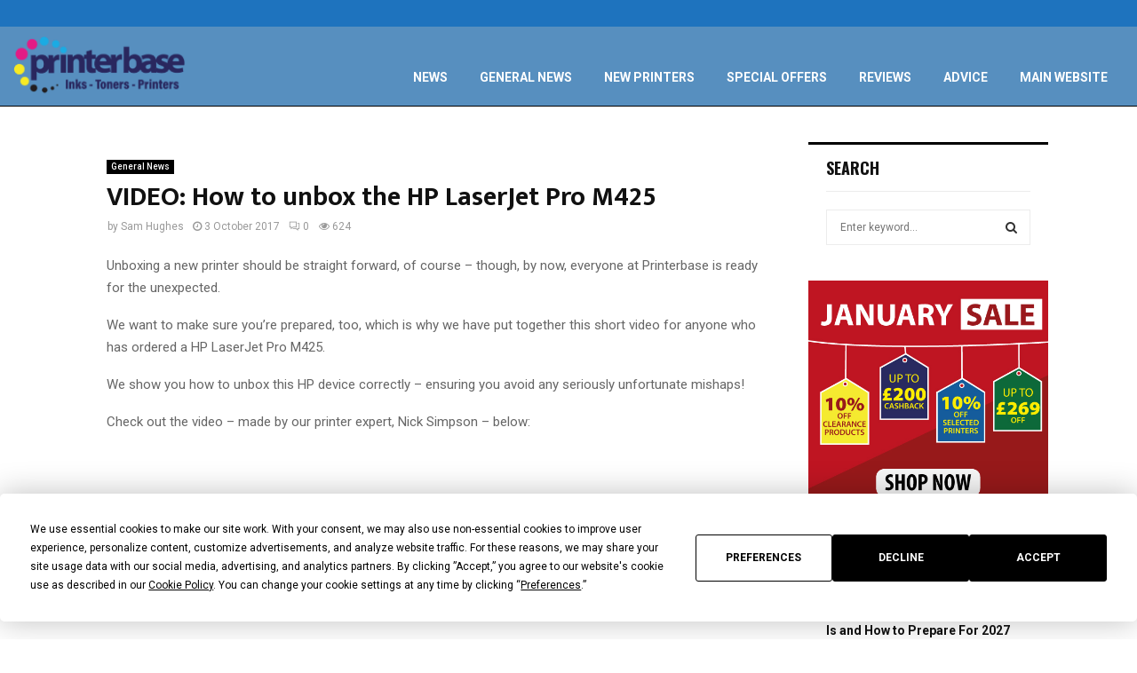

--- FILE ---
content_type: text/html; charset=UTF-8
request_url: https://www.printerbase.co.uk/news/video-how-to-unbox-the-hp-laserjet-pro-m425/
body_size: 21004
content:
<!DOCTYPE html>
<html lang="en-GB">
<head>
<meta charset="UTF-8">
<meta name="viewport" content="width=device-width, initial-scale=1">
<link rel="profile" href="https://gmpg.org/xfn/11">
<meta name='robots' content='index, follow, max-image-preview:large, max-snippet:-1, max-video-preview:-1'/>
<style>img:is([sizes="auto" i], [sizes^="auto," i]) {contain-intrinsic-size:3000px 1500px}</style>
<!-- This site is optimized with the Yoast SEO Premium plugin v26.2 (Yoast SEO v26.2) - https://yoast.com/wordpress/plugins/seo/ -->
<title>VIDEO: How to unbox the HP LaserJet Pro M425 - Printerbase News Blog</title>
<link rel="canonical" href="https://www.printerbase.co.uk/news/video-how-to-unbox-the-hp-laserjet-pro-m425/"/>
<meta property="og:locale" content="en_GB"/>
<meta property="og:type" content="article"/>
<meta property="og:title" content="VIDEO: How to unbox the HP LaserJet Pro M425"/>
<meta property="og:description" content="Unboxing a new printer should be straight forward, of course &#8211; though, by now, everyone at Printerbase is ready for the unexpected. We want to make sure you&#8217;re prepared, too, which is why we have put together this short video for anyone who has ordered a HP LaserJet Pro M425. We show you how to unbox this HP device correctly &#8211; ensuring you avoid any seriously unfortunate mishaps! Check out the..."/>
<meta property="og:url" content="https://www.printerbase.co.uk/news/video-how-to-unbox-the-hp-laserjet-pro-m425/"/>
<meta property="og:site_name" content="Printerbase News Blog"/>
<meta property="article:published_time" content="2013-12-10T14:17:13+00:00"/>
<meta property="article:modified_time" content="2017-10-03T11:43:59+00:00"/>
<meta property="og:image" content="https://www.printerbase.co.uk/news/wp-content/uploads/wp/WP-HP-logo.jpg"/>
<meta property="og:image:width" content="268"/>
<meta property="og:image:height" content="200"/>
<meta property="og:image:type" content="image/jpeg"/>
<meta name="author" content="Sam Hughes"/>
<meta name="twitter:card" content="summary_large_image"/>
<script type="application/ld+json" class="yoast-schema-graph">{"@context":"https://schema.org","@graph":[{"@type":"Article","@id":"https://www.printerbase.co.uk/news/video-how-to-unbox-the-hp-laserjet-pro-m425/#article","isPartOf":{"@id":"https://www.printerbase.co.uk/news/video-how-to-unbox-the-hp-laserjet-pro-m425/"},"author":{"name":"Sam Hughes","@id":"https://www.printerbase.co.uk/news/#/schema/person/0d12437bd602918068913f60c52eefd2"},"headline":"VIDEO: How to unbox the HP LaserJet Pro M425","datePublished":"2013-12-10T14:17:13+00:00","dateModified":"2017-10-03T11:43:59+00:00","mainEntityOfPage":{"@id":"https://www.printerbase.co.uk/news/video-how-to-unbox-the-hp-laserjet-pro-m425/"},"wordCount":101,"commentCount":0,"publisher":{"@id":"https://www.printerbase.co.uk/news/#organization"},"image":{"@id":"https://www.printerbase.co.uk/news/video-how-to-unbox-the-hp-laserjet-pro-m425/#primaryimage"},"thumbnailUrl":"https://www.printerbase.co.uk/news/wp-content/uploads/wp/WP-HP-logo.jpg","keywords":["HP","printer reviews"],"articleSection":["General News"],"inLanguage":"en-GB","potentialAction":[{"@type":"CommentAction","name":"Comment","target":["https://www.printerbase.co.uk/news/video-how-to-unbox-the-hp-laserjet-pro-m425/#respond"]}]},{"@type":"WebPage","@id":"https://www.printerbase.co.uk/news/video-how-to-unbox-the-hp-laserjet-pro-m425/","url":"https://www.printerbase.co.uk/news/video-how-to-unbox-the-hp-laserjet-pro-m425/","name":"VIDEO: How to unbox the HP LaserJet Pro M425 - Printerbase News Blog","isPartOf":{"@id":"https://www.printerbase.co.uk/news/#website"},"primaryImageOfPage":{"@id":"https://www.printerbase.co.uk/news/video-how-to-unbox-the-hp-laserjet-pro-m425/#primaryimage"},"image":{"@id":"https://www.printerbase.co.uk/news/video-how-to-unbox-the-hp-laserjet-pro-m425/#primaryimage"},"thumbnailUrl":"https://www.printerbase.co.uk/news/wp-content/uploads/wp/WP-HP-logo.jpg","datePublished":"2013-12-10T14:17:13+00:00","dateModified":"2017-10-03T11:43:59+00:00","breadcrumb":{"@id":"https://www.printerbase.co.uk/news/video-how-to-unbox-the-hp-laserjet-pro-m425/#breadcrumb"},"inLanguage":"en-GB","potentialAction":[{"@type":"ReadAction","target":["https://www.printerbase.co.uk/news/video-how-to-unbox-the-hp-laserjet-pro-m425/"]}]},{"@type":"ImageObject","inLanguage":"en-GB","@id":"https://www.printerbase.co.uk/news/video-how-to-unbox-the-hp-laserjet-pro-m425/#primaryimage","url":"https://www.printerbase.co.uk/news/wp-content/uploads/wp/WP-HP-logo.jpg","contentUrl":"https://www.printerbase.co.uk/news/wp-content/uploads/wp/WP-HP-logo.jpg","width":268,"height":200},{"@type":"BreadcrumbList","@id":"https://www.printerbase.co.uk/news/video-how-to-unbox-the-hp-laserjet-pro-m425/#breadcrumb","itemListElement":[{"@type":"ListItem","position":1,"name":"Home","item":"https://www.printerbase.co.uk/news/"},{"@type":"ListItem","position":2,"name":"VIDEO: How to unbox the HP LaserJet Pro M425"}]},{"@type":"WebSite","@id":"https://www.printerbase.co.uk/news/#website","url":"https://www.printerbase.co.uk/news/","name":"Printerbase News Blog","description":"Get All the Latest Printer Related News from Printerbase.co.uk","publisher":{"@id":"https://www.printerbase.co.uk/news/#organization"},"potentialAction":[{"@type":"SearchAction","target":{"@type":"EntryPoint","urlTemplate":"https://www.printerbase.co.uk/news/?s={search_term_string}"},"query-input":{"@type":"PropertyValueSpecification","valueRequired":true,"valueName":"search_term_string"}}],"inLanguage":"en-GB"},{"@type":"Organization","@id":"https://www.printerbase.co.uk/news/#organization","name":"Printerbase Ltd","url":"https://www.printerbase.co.uk/news/","logo":{"@type":"ImageObject","inLanguage":"en-GB","@id":"https://www.printerbase.co.uk/news/#/schema/logo/image/","url":"","contentUrl":"","caption":"Printerbase Ltd"},"image":{"@id":"https://www.printerbase.co.uk/news/#/schema/logo/image/"}},{"@type":"Person","@id":"https://www.printerbase.co.uk/news/#/schema/person/0d12437bd602918068913f60c52eefd2","name":"Sam Hughes","image":{"@type":"ImageObject","inLanguage":"en-GB","@id":"https://www.printerbase.co.uk/news/#/schema/person/image/","url":"https://secure.gravatar.com/avatar/924ccb61c538faf653c2935d7d85481e2aca2a6e3af122f51d791d46be6b31b2?s=96&d=mm&r=g","contentUrl":"https://secure.gravatar.com/avatar/924ccb61c538faf653c2935d7d85481e2aca2a6e3af122f51d791d46be6b31b2?s=96&d=mm&r=g","caption":"Sam Hughes"},"sameAs":["https://www.printerbase.co.uk"],"url":"https://www.printerbase.co.uk/news/author/samhughes/"}]}</script>
<!-- / Yoast SEO Premium plugin. -->
<link rel='dns-prefetch' href='//static.klaviyo.com'/>
<link rel='dns-prefetch' href='//www.printerbase.co.uk'/>
<link rel='dns-prefetch' href='//fonts.googleapis.com'/>
<link rel='dns-prefetch' href='//www.googletagmanager.com'/>
<link rel="alternate" type="application/rss+xml" title="Printerbase News Blog &raquo; Feed" href="https://www.printerbase.co.uk/news/feed/"/>
<link rel="alternate" type="application/rss+xml" title="Printerbase News Blog &raquo; Comments Feed" href="https://www.printerbase.co.uk/news/comments/feed/"/>
<link rel="alternate" type="application/rss+xml" title="Printerbase News Blog &raquo; VIDEO: How to unbox the HP LaserJet Pro M425 Comments Feed" href="https://www.printerbase.co.uk/news/video-how-to-unbox-the-hp-laserjet-pro-m425/feed/"/>
<link rel='stylesheet' id='wp-block-library-css' href='https://www.printerbase.co.uk/news/wp-includes/css/dist/block-library/style.min.css?ver=6.8.3' type='text/css' media='all'/>
<style id='wp-block-library-theme-inline-css'>.wp-block-audio :where(figcaption){color:#555;font-size:13px;text-align:center}.is-dark-theme .wp-block-audio :where(figcaption){color:#ffffffa6}.wp-block-audio{margin:0 0 1em}.wp-block-code{border:1px solid #ccc;border-radius:4px;font-family:Menlo,Consolas,monaco,monospace;padding:.8em 1em}.wp-block-embed :where(figcaption){color:#555;font-size:13px;text-align:center}.is-dark-theme .wp-block-embed :where(figcaption){color:#ffffffa6}.wp-block-embed{margin:0 0 1em}.blocks-gallery-caption{color:#555;font-size:13px;text-align:center}.is-dark-theme .blocks-gallery-caption{color:#ffffffa6}:root :where(.wp-block-image figcaption){color:#555;font-size:13px;text-align:center}.is-dark-theme :root :where(.wp-block-image figcaption){color:#ffffffa6}.wp-block-image{margin:0 0 1em}.wp-block-pullquote{border-bottom:4px solid;border-top:4px solid;color:currentColor;margin-bottom:1.75em}.wp-block-pullquote cite,.wp-block-pullquote footer,.wp-block-pullquote__citation{color:currentColor;font-size:.8125em;font-style:normal;text-transform:uppercase}.wp-block-quote{border-left:.25em solid;margin:0 0 1.75em;padding-left:1em}.wp-block-quote cite,.wp-block-quote footer{color:currentColor;font-size:.8125em;font-style:normal;position:relative}.wp-block-quote:where(.has-text-align-right){border-left:none;border-right:.25em solid;padding-left:0;padding-right:1em}.wp-block-quote:where(.has-text-align-center){border:none;padding-left:0}.wp-block-quote.is-large,.wp-block-quote.is-style-large,.wp-block-quote:where(.is-style-plain){border:none}.wp-block-search .wp-block-search__label{font-weight:700}.wp-block-search__button{border:1px solid #ccc;padding:.375em .625em}:where(.wp-block-group.has-background){padding:1.25em 2.375em}.wp-block-separator.has-css-opacity{opacity:.4}.wp-block-separator{border:none;border-bottom:2px solid;margin-left:auto;margin-right:auto}.wp-block-separator.has-alpha-channel-opacity{opacity:1}.wp-block-separator:not(.is-style-wide):not(.is-style-dots){width:100px}.wp-block-separator.has-background:not(.is-style-dots){border-bottom:none;height:1px}.wp-block-separator.has-background:not(.is-style-wide):not(.is-style-dots){height:2px}.wp-block-table{margin:0 0 1em}.wp-block-table td,.wp-block-table th{word-break:normal}.wp-block-table :where(figcaption){color:#555;font-size:13px;text-align:center}.is-dark-theme .wp-block-table :where(figcaption){color:#ffffffa6}.wp-block-video :where(figcaption){color:#555;font-size:13px;text-align:center}.is-dark-theme .wp-block-video :where(figcaption){color:#ffffffa6}.wp-block-video{margin:0 0 1em}:root :where(.wp-block-template-part.has-background){margin-bottom:0;margin-top:0;padding:1.25em 2.375em}</style>
<style id='classic-theme-styles-inline-css'>.wp-block-button__link{color:#fff;background-color:#32373c;border-radius:9999px;box-shadow:none;text-decoration:none;padding:calc(.667em + 2px) calc(1.333em + 2px);font-size:1.125em}.wp-block-file__button{background:#32373c;color:#fff;text-decoration:none}</style>
<style id='global-styles-inline-css'>:root{--wp--preset--aspect-ratio--square:1;--wp--preset--aspect-ratio--4-3: 4/3;--wp--preset--aspect-ratio--3-4: 3/4;--wp--preset--aspect-ratio--3-2: 3/2;--wp--preset--aspect-ratio--2-3: 2/3;--wp--preset--aspect-ratio--16-9: 16/9;--wp--preset--aspect-ratio--9-16: 9/16;--wp--preset--color--black:#000;--wp--preset--color--cyan-bluish-gray:#abb8c3;--wp--preset--color--white:#fff;--wp--preset--color--pale-pink:#f78da7;--wp--preset--color--vivid-red:#cf2e2e;--wp--preset--color--luminous-vivid-orange:#ff6900;--wp--preset--color--luminous-vivid-amber:#fcb900;--wp--preset--color--light-green-cyan:#7bdcb5;--wp--preset--color--vivid-green-cyan:#00d084;--wp--preset--color--pale-cyan-blue:#8ed1fc;--wp--preset--color--vivid-cyan-blue:#0693e3;--wp--preset--color--vivid-purple:#9b51e0;--wp--preset--gradient--vivid-cyan-blue-to-vivid-purple:linear-gradient(135deg,rgba(6,147,227,1) 0%,#9b51e0 100%);--wp--preset--gradient--light-green-cyan-to-vivid-green-cyan:linear-gradient(135deg,#7adcb4 0%,#00d082 100%);--wp--preset--gradient--luminous-vivid-amber-to-luminous-vivid-orange:linear-gradient(135deg,rgba(252,185,0,1) 0%,rgba(255,105,0,1) 100%);--wp--preset--gradient--luminous-vivid-orange-to-vivid-red:linear-gradient(135deg,rgba(255,105,0,1) 0%,#cf2e2e 100%);--wp--preset--gradient--very-light-gray-to-cyan-bluish-gray:linear-gradient(135deg,#eee 0%,#a9b8c3 100%);--wp--preset--gradient--cool-to-warm-spectrum:linear-gradient(135deg,#4aeadc 0%,#9778d1 20%,#cf2aba 40%,#ee2c82 60%,#fb6962 80%,#fef84c 100%);--wp--preset--gradient--blush-light-purple:linear-gradient(135deg,#ffceec 0%,#9896f0 100%);--wp--preset--gradient--blush-bordeaux:linear-gradient(135deg,#fecda5 0%,#fe2d2d 50%,#6b003e 100%);--wp--preset--gradient--luminous-dusk:linear-gradient(135deg,#ffcb70 0%,#c751c0 50%,#4158d0 100%);--wp--preset--gradient--pale-ocean:linear-gradient(135deg,#fff5cb 0%,#b6e3d4 50%,#33a7b5 100%);--wp--preset--gradient--electric-grass:linear-gradient(135deg,#caf880 0%,#71ce7e 100%);--wp--preset--gradient--midnight:linear-gradient(135deg,#020381 0%,#2874fc 100%);--wp--preset--font-size--small:14px;--wp--preset--font-size--medium:20px;--wp--preset--font-size--large:32px;--wp--preset--font-size--x-large:42px;--wp--preset--font-size--normal:16px;--wp--preset--font-size--huge:42px;--wp--preset--spacing--20:.44rem;--wp--preset--spacing--30:.67rem;--wp--preset--spacing--40:1rem;--wp--preset--spacing--50:1.5rem;--wp--preset--spacing--60:2.25rem;--wp--preset--spacing--70:3.38rem;--wp--preset--spacing--80:5.06rem;--wp--preset--shadow--natural:6px 6px 9px rgba(0,0,0,.2);--wp--preset--shadow--deep:12px 12px 50px rgba(0,0,0,.4);--wp--preset--shadow--sharp:6px 6px 0 rgba(0,0,0,.2);--wp--preset--shadow--outlined:6px 6px 0 -3px rgba(255,255,255,1) , 6px 6px rgba(0,0,0,1);--wp--preset--shadow--crisp:6px 6px 0 rgba(0,0,0,1)}:where(.is-layout-flex){gap:.5em}:where(.is-layout-grid){gap:.5em}body .is-layout-flex{display:flex}.is-layout-flex{flex-wrap:wrap;align-items:center}.is-layout-flex > :is(*, div){margin:0}body .is-layout-grid{display:grid}.is-layout-grid > :is(*, div){margin:0}:where(.wp-block-columns.is-layout-flex){gap:2em}:where(.wp-block-columns.is-layout-grid){gap:2em}:where(.wp-block-post-template.is-layout-flex){gap:1.25em}:where(.wp-block-post-template.is-layout-grid){gap:1.25em}.has-black-color{color:var(--wp--preset--color--black)!important}.has-cyan-bluish-gray-color{color:var(--wp--preset--color--cyan-bluish-gray)!important}.has-white-color{color:var(--wp--preset--color--white)!important}.has-pale-pink-color{color:var(--wp--preset--color--pale-pink)!important}.has-vivid-red-color{color:var(--wp--preset--color--vivid-red)!important}.has-luminous-vivid-orange-color{color:var(--wp--preset--color--luminous-vivid-orange)!important}.has-luminous-vivid-amber-color{color:var(--wp--preset--color--luminous-vivid-amber)!important}.has-light-green-cyan-color{color:var(--wp--preset--color--light-green-cyan)!important}.has-vivid-green-cyan-color{color:var(--wp--preset--color--vivid-green-cyan)!important}.has-pale-cyan-blue-color{color:var(--wp--preset--color--pale-cyan-blue)!important}.has-vivid-cyan-blue-color{color:var(--wp--preset--color--vivid-cyan-blue)!important}.has-vivid-purple-color{color:var(--wp--preset--color--vivid-purple)!important}.has-black-background-color{background-color:var(--wp--preset--color--black)!important}.has-cyan-bluish-gray-background-color{background-color:var(--wp--preset--color--cyan-bluish-gray)!important}.has-white-background-color{background-color:var(--wp--preset--color--white)!important}.has-pale-pink-background-color{background-color:var(--wp--preset--color--pale-pink)!important}.has-vivid-red-background-color{background-color:var(--wp--preset--color--vivid-red)!important}.has-luminous-vivid-orange-background-color{background-color:var(--wp--preset--color--luminous-vivid-orange)!important}.has-luminous-vivid-amber-background-color{background-color:var(--wp--preset--color--luminous-vivid-amber)!important}.has-light-green-cyan-background-color{background-color:var(--wp--preset--color--light-green-cyan)!important}.has-vivid-green-cyan-background-color{background-color:var(--wp--preset--color--vivid-green-cyan)!important}.has-pale-cyan-blue-background-color{background-color:var(--wp--preset--color--pale-cyan-blue)!important}.has-vivid-cyan-blue-background-color{background-color:var(--wp--preset--color--vivid-cyan-blue)!important}.has-vivid-purple-background-color{background-color:var(--wp--preset--color--vivid-purple)!important}.has-black-border-color{border-color:var(--wp--preset--color--black)!important}.has-cyan-bluish-gray-border-color{border-color:var(--wp--preset--color--cyan-bluish-gray)!important}.has-white-border-color{border-color:var(--wp--preset--color--white)!important}.has-pale-pink-border-color{border-color:var(--wp--preset--color--pale-pink)!important}.has-vivid-red-border-color{border-color:var(--wp--preset--color--vivid-red)!important}.has-luminous-vivid-orange-border-color{border-color:var(--wp--preset--color--luminous-vivid-orange)!important}.has-luminous-vivid-amber-border-color{border-color:var(--wp--preset--color--luminous-vivid-amber)!important}.has-light-green-cyan-border-color{border-color:var(--wp--preset--color--light-green-cyan)!important}.has-vivid-green-cyan-border-color{border-color:var(--wp--preset--color--vivid-green-cyan)!important}.has-pale-cyan-blue-border-color{border-color:var(--wp--preset--color--pale-cyan-blue)!important}.has-vivid-cyan-blue-border-color{border-color:var(--wp--preset--color--vivid-cyan-blue)!important}.has-vivid-purple-border-color{border-color:var(--wp--preset--color--vivid-purple)!important}.has-vivid-cyan-blue-to-vivid-purple-gradient-background{background:var(--wp--preset--gradient--vivid-cyan-blue-to-vivid-purple)!important}.has-light-green-cyan-to-vivid-green-cyan-gradient-background{background:var(--wp--preset--gradient--light-green-cyan-to-vivid-green-cyan)!important}.has-luminous-vivid-amber-to-luminous-vivid-orange-gradient-background{background:var(--wp--preset--gradient--luminous-vivid-amber-to-luminous-vivid-orange)!important}.has-luminous-vivid-orange-to-vivid-red-gradient-background{background:var(--wp--preset--gradient--luminous-vivid-orange-to-vivid-red)!important}.has-very-light-gray-to-cyan-bluish-gray-gradient-background{background:var(--wp--preset--gradient--very-light-gray-to-cyan-bluish-gray)!important}.has-cool-to-warm-spectrum-gradient-background{background:var(--wp--preset--gradient--cool-to-warm-spectrum)!important}.has-blush-light-purple-gradient-background{background:var(--wp--preset--gradient--blush-light-purple)!important}.has-blush-bordeaux-gradient-background{background:var(--wp--preset--gradient--blush-bordeaux)!important}.has-luminous-dusk-gradient-background{background:var(--wp--preset--gradient--luminous-dusk)!important}.has-pale-ocean-gradient-background{background:var(--wp--preset--gradient--pale-ocean)!important}.has-electric-grass-gradient-background{background:var(--wp--preset--gradient--electric-grass)!important}.has-midnight-gradient-background{background:var(--wp--preset--gradient--midnight)!important}.has-small-font-size{font-size:var(--wp--preset--font-size--small)!important}.has-medium-font-size{font-size:var(--wp--preset--font-size--medium)!important}.has-large-font-size{font-size:var(--wp--preset--font-size--large)!important}.has-x-large-font-size{font-size:var(--wp--preset--font-size--x-large)!important}:where(.wp-block-post-template.is-layout-flex){gap:1.25em}:where(.wp-block-post-template.is-layout-grid){gap:1.25em}:where(.wp-block-columns.is-layout-flex){gap:2em}:where(.wp-block-columns.is-layout-grid){gap:2em}:root :where(.wp-block-pullquote){font-size:1.5em;line-height:1.6}</style>
<link rel='stylesheet' id='pencisc-css' href='https://www.printerbase.co.uk/news/wp-content/plugins/penci-framework/assets/css/single-shortcode.css?ver=6.8.3' type='text/css' media='all'/>
<link rel='stylesheet' id='parent-style-css' href='https://www.printerbase.co.uk/news/wp-content/themes/pennews/style.css?ver=6.8.3' type='text/css' media='all'/>
<link rel='stylesheet' id='penci-style-child-css' href='https://www.printerbase.co.uk/news/wp-content/themes/pennews-child/style.css?ver=1.0.0' type='text/css' media='all'/>
<link rel='stylesheet' id='penci-font-awesome-css' href='https://www.printerbase.co.uk/news/wp-content/themes/pennews/css/font-awesome.min.css?ver=4.5.2' type='text/css' media='all'/>
<link rel='stylesheet' id='penci-fonts-css' href='//fonts.googleapis.com/css?family=Roboto%3A300%2C300italic%2C400%2C400italic%2C500%2C500italic%2C700%2C700italic%2C800%2C800italic%7CMukta+Vaani%3A300%2C300italic%2C400%2C400italic%2C500%2C500italic%2C700%2C700italic%2C800%2C800italic%7COswald%3A300%2C300italic%2C400%2C400italic%2C500%2C500italic%2C700%2C700italic%2C800%2C800italic%7CTeko%3A300%2C300italic%2C400%2C400italic%2C500%2C500italic%2C700%2C700italic%2C800%2C800italic%3A300%2C300italic%2C400%2C400italic%2C500%2C500italic%2C700%2C700italic%2C800%2C800italic%26subset%3Dcyrillic%2Ccyrillic-ext%2Cgreek%2Cgreek-ext%2Clatin-ext' type='text/css' media='all'/>
<link rel='stylesheet' id='penci-style-css' href='https://www.printerbase.co.uk/news/wp-content/themes/pennews-child/style.css?ver=6.7.3' type='text/css' media='all'/>
<style id='penci-style-inline-css'>.penci-block-vc.style-title-13:not(.footer-widget).style-title-center .penci-block-heading {border-right:10px solid transparent;border-left:10px solid transparent}.site-branding h1,.site-branding h2{margin:0}.penci-schema-markup{display:none!important}.penci-entry-media .twitter-video{max-width:none!important;margin:0!important}.penci-entry-media .fb-video{margin-bottom:0}.penci-entry-media .post-format-meta>iframe{vertical-align:top}.penci-single-style-6 .penci-entry-media-top.penci-video-format-dailymotion:after,.penci-single-style-6 .penci-entry-media-top.penci-video-format-facebook:after,.penci-single-style-6 .penci-entry-media-top.penci-video-format-vimeo:after,.penci-single-style-6 .penci-entry-media-top.penci-video-format-twitter:after,.penci-single-style-7 .penci-entry-media-top.penci-video-format-dailymotion:after,.penci-single-style-7 .penci-entry-media-top.penci-video-format-facebook:after,.penci-single-style-7 .penci-entry-media-top.penci-video-format-vimeo:after,.penci-single-style-7 .penci-entry-media-top.penci-video-format-twitter:after{content:none}.penci-single-style-5 .penci-entry-media.penci-video-format-dailymotion:after,.penci-single-style-5 .penci-entry-media.penci-video-format-facebook:after,.penci-single-style-5 .penci-entry-media.penci-video-format-vimeo:after,.penci-single-style-5 .penci-entry-media.penci-video-format-twitter:after{content:none}@media screen and (max-width:960px){.penci-insta-thumb ul.thumbnails.penci_col_5 li,.penci-insta-thumb ul.thumbnails.penci_col_6 li{width:33.33%!important}.penci-insta-thumb ul.thumbnails.penci_col_7 li,.penci-insta-thumb ul.thumbnails.penci_col_8 li,.penci-insta-thumb ul.thumbnails.penci_col_9 li,.penci-insta-thumb ul.thumbnails.penci_col_10 li{width:25%!important}}.site-header.header--s12 .penci-menu-toggle-wapper,.site-header.header--s12 .header__social-search{flex:1}.site-header.header--s5 .site-branding{padding-right:0;margin-right:40px}.penci-block_37 .penci_post-meta{padding-top:8px}.penci-block_37 .penci-post-excerpt+.penci_post-meta{padding-top:0}.penci-hide-text-votes{display:none}.penci-usewr-review{border-top:1px solid #ececec}.penci-review-score{top:5px;position:relative}.penci-social-counter.penci-social-counter--style-3 .penci-social__empty a,.penci-social-counter.penci-social-counter--style-4 .penci-social__empty a,.penci-social-counter.penci-social-counter--style-5 .penci-social__empty a,.penci-social-counter.penci-social-counter--style-6 .penci-social__empty a{display:flex;justify-content:center;align-items:center}.penci-block-error{padding:0 20px 20px}@media screen and (min-width:1240px){.penci_dis_padding_bw .penci-content-main.penci-col-4:nth-child(3n+2) {padding-right:15px;padding-left:15px}}.bos_searchbox_widget_class.penci-vc-column-1 #flexi_searchbox #b_searchboxInc .b_submitButton_wrapper{padding-top:10px;padding-bottom:10px}.mfp-image-holder .mfp-close,.mfp-iframe-holder .mfp-close{background:transparent;border-color:transparent}.penci-topbar{background-color:#1e73be}@media screen and (min-width:1240px){.single.two-sidebar .site-main .penci-container .widget-area-1{width:21.4%}.single.two-sidebar .site-main .penci-container .widget-area-2{width:21.4%}.single.two-sidebar .site-main .penci-container .penci-wide-content{width:57.2%;max-width:100%}}@media screen and (min-width:960px){.single.sidebar-left .site-main .penci-wide-content,.single.sidebar-right .site-main .penci-wide-content{width:75%;max-width:100%}.single.sidebar-left .site-main .widget-area,.single.sidebar-right .site-main .widget-area{width:25%;max-width:100%}}@media screen and (max-width:1240px) and (min-width:960px){.single.sidebar-left .site-main .penci-wide-content,.single.sidebar-right .site-main .penci-container__content,.single.two-sidebar .site-main .penci-wide-content{margin-left:0;width:75%}.single.two-sidebar .site-main .widget-area{width:25%}}@media screen and (min-width:1350px){.single .site-main>.penci-container,.single .site-main .penci-entry-media+.penci-container,.single .site-main .penci-entry-media .penci-container{max-width:1350px;margin-left:auto;margin-right:auto}}@media only screen and (min-width:768px){.penci-content-post .entry-content h3{font-size:22px}}.penci-pmore-link .more-link{color:#fff;background-color:#578fbf}.site-footer .penci-block-vc .penci-block__title{text-transform:none}.footer__logo a,.footer__logo img{max-width:250px}.penci_dis_padding_bw .penci-block-vc.style-title-11:not(.footer-widget) .penci-block__title a,
		.penci_dis_padding_bw .penci-block-vc.style-title-11:not(.footer-widget) .penci-block__title span, 
		.penci_dis_padding_bw .penci-block-vc.style-title-11:not(.footer-widget) .penci-subcat-filter, 
		.penci_dis_padding_bw .penci-block-vc.style-title-11:not(.footer-widget) .penci-slider-nav{background-color:#fff}.site-main .element-media-controls a, .entry-content .element-media-controls a,
		    .penci-portfolio-below_img .inner-item-portfolio .portfolio-desc h3,
			.post-entry .penci-portfolio-filter ul li a, .penci-portfolio-filter ul li a,
			.widget_display_stats dt, .widget_display_stats dd,
			#wp-calendar tbody td a,
			.widget.widget_display_replies a,
			.post-entry .penci-portfolio-filter ul li.active a, .penci-portfolio-filter ul li.active a,
			.woocommerce div.product .woocommerce-tabs ul.tabs li a,
			.woocommerce ul.products li.product h3, .woocommerce ul.products li.product .woocommerce-loop-product__title,
			.woocommerce table.shop_table td.product-name a,
			input[type="text"], input[type="email"], input[type="url"], input[type="password"],
			input[type="search"], input[type="number"], input[type="tel"], input[type="range"], input[type="date"],
			input[type="month"], input[type="week"], input[type="time"], input[type="datetime"], input[type="datetime-local"], input[type="color"], textarea,
			.error404 .page-content .search-form .search-submit,.penci-no-results .search-form .search-submit,.error404 .page-content a,
			a,.widget a,.penci-block-vc .penci-block__title a, .penci-block-vc .penci-block__title span,
			.penci-page-title, .penci-entry-title,.woocommerce .page-title,
			.penci-recipe-index-wrap .penci-recipe-index-title a,
			.penci-social-buttons .penci-social-share-text,
			.woocommerce div.product .product_title,
			.penci-post-pagination h5 a,
			.woocommerce div.product .woocommerce-tabs .panel > h2:first-child, .woocommerce div.product .woocommerce-tabs .panel #reviews #comments h2,
			.woocommerce div.product .woocommerce-tabs .panel #respond .comment-reply-title,
			.woocommerce #reviews #comments ol.commentlist li .comment-text .meta strong,
			.woocommerce div.product .related > h2, .woocommerce div.product .upsells > h2,
			.penci-author-content .author-social,
			.forum-archive .penci-entry-title,
			#bbpress-forums li.bbp-body ul.forum li.bbp-forum-info a,
			.woocommerce div.product .entry-summary div[itemprop="description"] h2, .woocommerce div.product .woocommerce-tabs #tab-description h2,
			.widget.widget_recent_entries li a, .widget.widget_recent_comments li a, .widget.widget_meta li a,
			.penci-pagination:not(.penci-ajax-more) a, .penci-pagination:not(.penci-ajax-more) span{color:#111}div.wpforms-container .wpforms-form input[type="date"],div.wpforms-container .wpforms-form input[type="datetime"],div.wpforms-container .wpforms-form input[type="datetime-local"],div.wpforms-container .wpforms-form input[type="email"],div.wpforms-container .wpforms-form input[type="month"],div.wpforms-container .wpforms-form input[type="number"],div.wpforms-container .wpforms-form input[type="password"],div.wpforms-container .wpforms-form input[type="range"],div.wpforms-container .wpforms-form input[type="search"],div.wpforms-container .wpforms-form input[type="tel"],div.wpforms-container .wpforms-form input[type="text"],div.wpforms-container .wpforms-form input[type="time"],div.wpforms-container .wpforms-form input[type="url"],div.wpforms-container .wpforms-form input[type="week"],div.wpforms-container .wpforms-form select,div.wpforms-container .wpforms-form textarea{color:#111}.buy-button{background-color:#1e73be!important}.penci-menuhbg-toggle:hover .lines-button:after,.penci-menuhbg-toggle:hover .penci-lines:before,.penci-menuhbg-toggle:hover .penci-lines:after.penci-login-container a,.penci_list_shortcode li:before,.footer__sidebars .penci-block-vc .penci__post-title a:hover,.penci-viewall-results a:hover,.post-entry .penci-portfolio-filter ul li.active a,.penci-portfolio-filter ul li.active a,.penci-ajax-search-results-wrapper .penci__post-title a:hover{color:#1e73be}.penci-tweets-widget-content .icon-tweets,.penci-tweets-widget-content .tweet-intents a,.penci-tweets-widget-content .tweet-intents span:after,.woocommerce .star-rating span,.woocommerce .comment-form p.stars a:hover,.woocommerce div.product .woocommerce-tabs ul.tabs li a:hover,.penci-subcat-list .flexMenu-viewMore:hover a,.penci-subcat-list .flexMenu-viewMore:focus a,.penci-subcat-list .flexMenu-viewMore .flexMenu-popup .penci-subcat-item a:hover,.penci-owl-carousel-style .owl-dot.active span,.penci-owl-carousel-style .owl-dot:hover span,.penci-owl-carousel-slider .owl-dot.active span,.penci-owl-carousel-slider .owl-dot:hover span{color:#1e73be}.penci-owl-carousel-slider .owl-dot.active span,.penci-owl-carousel-slider .owl-dot:hover span{background-color:#1e73be}blockquote, q,.penci-post-pagination a:hover,a:hover,.penci-entry-meta a:hover,.penci-portfolio-below_img .inner-item-portfolio .portfolio-desc a:hover h3,.main-navigation.penci_disable_padding_menu > ul:not(.children) > li:hover > a,.main-navigation.penci_disable_padding_menu > ul:not(.children) > li:active > a,.main-navigation.penci_disable_padding_menu > ul:not(.children) > li.current-menu-item > a,.main-navigation.penci_disable_padding_menu > ul:not(.children) > li.current-menu-ancestor > a,.main-navigation.penci_disable_padding_menu > ul:not(.children) > li.current-category-ancestor > a,.site-header.header--s11 .main-navigation.penci_enable_line_menu .menu > li:hover > a,.site-header.header--s11 .main-navigation.penci_enable_line_menu .menu > li:active > a,.site-header.header--s11 .main-navigation.penci_enable_line_menu .menu > li.current-menu-item > a,.main-navigation.penci_disable_padding_menu ul.menu > li > a:hover,.main-navigation ul li:hover > a,.main-navigation ul li:active > a,.main-navigation li.current-menu-item > a,#site-navigation .penci-megamenu .penci-mega-child-categories a.cat-active,#site-navigation .penci-megamenu .penci-content-megamenu .penci-mega-latest-posts .penci-mega-post a:not(.mega-cat-name):hover,.penci-post-pagination h5 a:hover{color:#1e73be}.penci-menu-hbg .primary-menu-mobile li a:hover,.penci-menu-hbg .primary-menu-mobile li.toggled-on>a,.penci-menu-hbg .primary-menu-mobile li.toggled-on>.dropdown-toggle,.penci-menu-hbg .primary-menu-mobile li.current-menu-item>a,.penci-menu-hbg .primary-menu-mobile li.current-menu-item>.dropdown-toggle,.mobile-sidebar .primary-menu-mobile li a:hover,.mobile-sidebar .primary-menu-mobile li.toggled-on-first>a,.mobile-sidebar .primary-menu-mobile li.toggled-on>a,.mobile-sidebar .primary-menu-mobile li.toggled-on>.dropdown-toggle,.mobile-sidebar .primary-menu-mobile li.current-menu-item>a,.mobile-sidebar .primary-menu-mobile li.current-menu-item>.dropdown-toggle,.mobile-sidebar #sidebar-nav-logo a,.mobile-sidebar #sidebar-nav-logo a:hover.mobile-sidebar #sidebar-nav-logo:before,.penci-recipe-heading a.penci-recipe-print,.widget a:hover,.widget.widget_recent_entries li a:hover,.widget.widget_recent_comments li a:hover,.widget.widget_meta li a:hover,.penci-topbar a:hover,.penci-topbar ul li:hover,.penci-topbar ul li a:hover,.penci-topbar ul.menu li ul.sub-menu li a:hover,.site-branding a,.site-branding .site-title{color:#1e73be}.penci-viewall-results a:hover,.penci-ajax-search-results-wrapper .penci__post-title a:hover,.header__search_dis_bg .search-click:hover,.header__social-media a:hover,.penci-login-container .link-bottom a,.error404 .page-content a,.penci-no-results .search-form .search-submit:hover,.error404 .page-content .search-form .search-submit:hover,.penci_breadcrumbs a:hover,.penci_breadcrumbs a:hover span,.penci-archive .entry-meta a:hover,.penci-caption-above-img .wp-caption a:hover,.penci-author-content .author-social:hover,.entry-content a,.comment-content a,.penci-page-style-5 .penci-active-thumb .penci-entry-meta a:hover,.penci-single-style-5 .penci-active-thumb .penci-entry-meta a:hover{color:#1e73be}blockquote:not(.wp-block-quote).style-2:before{background-color:transparent}blockquote.style-2:before,blockquote:not(.wp-block-quote),blockquote.style-2 cite, blockquote.style-2 .author,blockquote.style-3 cite, blockquote.style-3 .author,.woocommerce ul.products li.product .price,.woocommerce ul.products li.product .price ins,.woocommerce div.product p.price ins,.woocommerce div.product span.price ins, .woocommerce div.product p.price, .woocommerce div.product span.price,.woocommerce div.product .entry-summary div[itemprop="description"] blockquote:before, .woocommerce div.product .woocommerce-tabs #tab-description blockquote:before,.woocommerce-product-details__short-description blockquote:before,.woocommerce div.product .entry-summary div[itemprop="description"] blockquote cite, .woocommerce div.product .entry-summary div[itemprop="description"] blockquote .author,.woocommerce div.product .woocommerce-tabs #tab-description blockquote cite, .woocommerce div.product .woocommerce-tabs #tab-description blockquote .author,.woocommerce div.product .product_meta > span a:hover,.woocommerce div.product .woocommerce-tabs ul.tabs li.active{color:#1e73be}.woocommerce #respond input#submit.alt.disabled:hover,.woocommerce #respond input#submit.alt:disabled:hover,.woocommerce #respond input#submit.alt:disabled[disabled]:hover,.woocommerce a.button.alt.disabled,.woocommerce a.button.alt.disabled:hover,.woocommerce a.button.alt:disabled,.woocommerce a.button.alt:disabled:hover,.woocommerce a.button.alt:disabled[disabled],.woocommerce a.button.alt:disabled[disabled]:hover,.woocommerce button.button.alt.disabled,.woocommerce button.button.alt.disabled:hover,.woocommerce button.button.alt:disabled,.woocommerce button.button.alt:disabled:hover,.woocommerce button.button.alt:disabled[disabled],.woocommerce button.button.alt:disabled[disabled]:hover,.woocommerce input.button.alt.disabled,.woocommerce input.button.alt.disabled:hover,.woocommerce input.button.alt:disabled,.woocommerce input.button.alt:disabled:hover,.woocommerce input.button.alt:disabled[disabled],.woocommerce input.button.alt:disabled[disabled]:hover{background-color:#1e73be}.woocommerce ul.cart_list li .amount,.woocommerce ul.product_list_widget li .amount,.woocommerce table.shop_table td.product-name a:hover,.woocommerce-cart .cart-collaterals .cart_totals table td .amount,.woocommerce .woocommerce-info:before,.woocommerce form.checkout table.shop_table .order-total .amount,.post-entry .penci-portfolio-filter ul li a:hover,.post-entry .penci-portfolio-filter ul li.active a,.penci-portfolio-filter ul li a:hover,.penci-portfolio-filter ul li.active a,#bbpress-forums li.bbp-body ul.forum li.bbp-forum-info a:hover,#bbpress-forums li.bbp-body ul.topic li.bbp-topic-title a:hover,#bbpress-forums li.bbp-body ul.forum li.bbp-forum-info .bbp-forum-content a,#bbpress-forums li.bbp-body ul.topic p.bbp-topic-meta a,#bbpress-forums .bbp-breadcrumb a:hover,#bbpress-forums .bbp-breadcrumb .bbp-breadcrumb-current:hover,#bbpress-forums .bbp-forum-freshness a:hover,#bbpress-forums .bbp-topic-freshness a:hover{color:#1e73be}.footer__bottom a,.footer__logo a, .footer__logo a:hover,.site-info a,.site-info a:hover,.sub-footer-menu li a:hover,.footer__sidebars a:hover,.penci-block-vc .social-buttons a:hover,.penci-inline-related-posts .penci_post-meta a:hover,.penci__general-meta .penci_post-meta a:hover,.penci-block_video.style-1 .penci_post-meta a:hover,.penci-block_video.style-7 .penci_post-meta a:hover,.penci-block-vc .penci-block__title a:hover,.penci-block-vc.style-title-2 .penci-block__title a:hover,.penci-block-vc.style-title-2:not(.footer-widget) .penci-block__title a:hover,.penci-block-vc.style-title-4 .penci-block__title a:hover,.penci-block-vc.style-title-4:not(.footer-widget) .penci-block__title a:hover,.penci-block-vc .penci-subcat-filter .penci-subcat-item a.active, .penci-block-vc .penci-subcat-filter .penci-subcat-item a:hover ,.penci-block_1 .penci_post-meta a:hover,.penci-inline-related-posts.penci-irp-type-grid .penci__post-title:hover{color:#1e73be}.penci-block_10 .penci-posted-on a,.penci-block_10 .penci-block__title a:hover,.penci-block_10 .penci__post-title a:hover,.penci-block_26 .block26_first_item .penci__post-title:hover,.penci-block_30 .penci_post-meta a:hover,.penci-block_33 .block33_big_item .penci_post-meta a:hover,.penci-block_36 .penci-chart-text,.penci-block_video.style-1 .block_video_first_item.penci-title-ab-img .penci_post_content a:hover,.penci-block_video.style-1 .block_video_first_item.penci-title-ab-img .penci_post-meta a:hover,.penci-block_video.style-6 .penci__post-title:hover,.penci-block_video.style-7 .penci__post-title:hover,.penci-owl-featured-area.style-12 .penci-small_items h3 a:hover,.penci-owl-featured-area.style-12 .penci-small_items .penci-slider__meta a:hover,.penci-owl-featured-area.style-12 .penci-small_items .owl-item.current h3 a,.penci-owl-featured-area.style-13 .penci-small_items h3 a:hover,.penci-owl-featured-area.style-13 .penci-small_items .penci-slider__meta a:hover,.penci-owl-featured-area.style-13 .penci-small_items .owl-item.current h3 a,.penci-owl-featured-area.style-14 .penci-small_items h3 a:hover,.penci-owl-featured-area.style-14 .penci-small_items .penci-slider__meta a:hover,.penci-owl-featured-area.style-14 .penci-small_items .owl-item.current h3 a,.penci-owl-featured-area.style-17 h3 a:hover,.penci-owl-featured-area.style-17 .penci-slider__meta a:hover,.penci-fslider28-wrapper.penci-block-vc .penci-slider-nav a:hover,.penci-videos-playlist .penci-video-nav .penci-video-playlist-item .penci-video-play-icon,.penci-videos-playlist .penci-video-nav .penci-video-playlist-item.is-playing{color:#1e73be}.penci-block_video.style-7 .penci_post-meta a:hover,.penci-ajax-more.disable_bg_load_more .penci-ajax-more-button:hover,.penci-ajax-more.disable_bg_load_more .penci-block-ajax-more-button:hover{color:#1e73be}.site-main #buddypress input[type="submit"]:hover,.site-main #buddypress div.generic-button a:hover,.site-main #buddypress .comment-reply-link:hover,.site-main #buddypress a.button:hover,.site-main #buddypress a.button:focus,.site-main #buddypress ul.button-nav li a:hover,.site-main #buddypress ul.button-nav li.current a,.site-main #buddypress .dir-search input[type="submit"]:hover,.site-main #buddypress .groups-members-search input[type="submit"]:hover,.site-main #buddypress div.item-list-tabs ul li.selected a,.site-main #buddypress div.item-list-tabs ul li.current a,.site-main #buddypress div.item-list-tabs ul li a:hover{border-color:#1e73be;background-color:#1e73be}.site-main #buddypress table.notifications thead tr,.site-main #buddypress table.notifications-settings thead tr,.site-main #buddypress table.profile-settings thead tr,.site-main #buddypress table.profile-fields thead tr,.site-main #buddypress table.profile-settings thead tr,.site-main #buddypress table.profile-fields thead tr,.site-main #buddypress table.wp-profile-fields thead tr,.site-main #buddypress table.messages-notices thead tr,.site-main #buddypress table.forum thead tr{border-color:#1e73be;background-color:#1e73be}.site-main .bbp-pagination-links a:hover, .site-main .bbp-pagination-links span.current,#buddypress div.item-list-tabs:not(#subnav) ul li.selected a, #buddypress div.item-list-tabs:not(#subnav) ul li.current a, #buddypress div.item-list-tabs:not(#subnav) ul li a:hover,#buddypress ul.item-list li div.item-title a, #buddypress ul.item-list li h4 a,div.bbp-template-notice a,#bbpress-forums li.bbp-body ul.topic li.bbp-topic-title a,#bbpress-forums li.bbp-body .bbp-forums-list li,.site-main #buddypress .activity-header a:first-child, #buddypress .comment-meta a:first-child, #buddypress .acomment-meta a:first-child{color:#1e73be!important}.single-tribe_events .tribe-events-schedule .tribe-events-cost{color:#1e73be}.tribe-events-list .tribe-events-loop .tribe-event-featured,#tribe-events .tribe-events-button,#tribe-events .tribe-events-button:hover,#tribe_events_filters_wrapper input[type="submit"],.tribe-events-button,.tribe-events-button.tribe-active:hover,.tribe-events-button.tribe-inactive,.tribe-events-button:hover,.tribe-events-calendar td.tribe-events-present div[id*="tribe-events-daynum-"],.tribe-events-calendar td.tribe-events-present div[id*="tribe-events-daynum-"]>a,#tribe-bar-form .tribe-bar-submit input[type="submit"]:hover{background-color:#1e73be}.woocommerce span.onsale,.show-search:after,select option:focus,.woocommerce .widget_shopping_cart p.buttons a:hover, .woocommerce.widget_shopping_cart p.buttons a:hover, .woocommerce .widget_price_filter .price_slider_amount .button:hover, .woocommerce div.product form.cart .button:hover,.woocommerce .widget_price_filter .ui-slider .ui-slider-handle,.penci-block-vc.style-title-2:not(.footer-widget) .penci-block__title a, .penci-block-vc.style-title-2:not(.footer-widget) .penci-block__title span,.penci-block-vc.style-title-3:not(.footer-widget) .penci-block-heading:after,.penci-block-vc.style-title-4:not(.footer-widget) .penci-block__title a, .penci-block-vc.style-title-4:not(.footer-widget) .penci-block__title span,.penci-archive .penci-archive__content .penci-cat-links a:hover,.mCSB_scrollTools .mCSB_dragger .mCSB_dragger_bar,.penci-block-vc .penci-cat-name:hover,#buddypress .activity-list li.load-more, #buddypress .activity-list li.load-newest,#buddypress .activity-list li.load-more:hover, #buddypress .activity-list li.load-newest:hover,.site-main #buddypress button:hover, .site-main #buddypress a.button:hover, .site-main #buddypress input[type=button]:hover, .site-main #buddypress input[type=reset]:hover{background-color:#1e73be}.penci-block-vc.style-title-grid:not(.footer-widget) .penci-block__title span, .penci-block-vc.style-title-grid:not(.footer-widget) .penci-block__title a,.penci-block-vc .penci_post_thumb:hover .penci-cat-name,.mCSB_scrollTools .mCSB_dragger:active .mCSB_dragger_bar,.mCSB_scrollTools .mCSB_dragger.mCSB_dragger_onDrag .mCSB_dragger_bar,.main-navigation > ul:not(.children) > li:hover > a,.main-navigation > ul:not(.children) > li:active > a,.main-navigation > ul:not(.children) > li.current-menu-item > a,.main-navigation.penci_enable_line_menu > ul:not(.children) > li > a:before,.main-navigation a:hover,#site-navigation .penci-megamenu .penci-mega-thumbnail .mega-cat-name:hover,#site-navigation .penci-megamenu .penci-mega-thumbnail:hover .mega-cat-name,.penci-review-process span,.penci-review-score-total,.topbar__trending .headline-title,.header__search:not(.header__search_dis_bg) .search-click,.cart-icon span.items-number{background-color:#1e73be}.main-navigation > ul:not(.children) > li.highlight-button > a{background-color:#1e73be}.main-navigation > ul:not(.children) > li.highlight-button:hover > a,.main-navigation > ul:not(.children) > li.highlight-button:active > a,.main-navigation > ul:not(.children) > li.highlight-button.current-category-ancestor > a,.main-navigation > ul:not(.children) > li.highlight-button.current-menu-ancestor > a,.main-navigation > ul:not(.children) > li.highlight-button.current-menu-item > a{border-color:#1e73be}.login__form .login__form__login-submit input:hover,.penci-login-container .penci-login input[type="submit"]:hover,.penci-archive .penci-entry-categories a:hover,.single .penci-cat-links a:hover,.page .penci-cat-links a:hover,.woocommerce #respond input#submit:hover,.woocommerce a.button:hover,.woocommerce button.button:hover,.woocommerce input.button:hover,.woocommerce div.product .entry-summary div[itemprop="description"]:before,.woocommerce div.product .entry-summary div[itemprop="description"] blockquote .author span:after,.woocommerce div.product .woocommerce-tabs #tab-description blockquote .author span:after,.woocommerce-product-details__short-description blockquote .author span:after,.woocommerce #respond input#submit.alt:hover,.woocommerce a.button.alt:hover,.woocommerce button.button.alt:hover,.woocommerce input.button.alt:hover,#scroll-to-top:hover,div.wpforms-container .wpforms-form input[type="submit"]:hover,div.wpforms-container .wpforms-form button[type="submit"]:hover,div.wpforms-container .wpforms-form .wpforms-page-button:hover,div.wpforms-container .wpforms-form .wpforms-page-button:hover,#respond #submit:hover,.wpcf7 input[type="submit"]:hover,.widget_wysija input[type="submit"]:hover{background-color:#1e73be}.penci-block_video .penci-close-video:hover,.penci-block_5 .penci_post_thumb:hover .penci-cat-name,.penci-block_25 .penci_post_thumb:hover .penci-cat-name,.penci-block_8 .penci_post_thumb:hover .penci-cat-name,.penci-block_14 .penci_post_thumb:hover .penci-cat-name,.penci-block-vc.style-title-grid .penci-block__title span,.penci-block-vc.style-title-grid .penci-block__title a,.penci-block_7 .penci_post_thumb:hover .penci-order-number,.penci-block_15 .penci-post-order,.penci-news_ticker .penci-news_ticker__title{background-color:#1e73be}.penci-owl-featured-area .penci-item-mag:hover .penci-slider__cat .penci-cat-name,.penci-owl-featured-area .penci-slider__cat .penci-cat-name:hover,.penci-owl-featured-area.style-12 .penci-small_items .owl-item.current .penci-cat-name,.penci-owl-featured-area.style-13 .penci-big_items .penci-slider__cat .penci-cat-name,.penci-owl-featured-area.style-13 .button-read-more:hover,.penci-owl-featured-area.style-13 .penci-small_items .owl-item.current .penci-cat-name,.penci-owl-featured-area.style-14 .penci-small_items .owl-item.current .penci-cat-name,.penci-owl-featured-area.style-18 .penci-slider__cat .penci-cat-name{background-color:#1e73be}.show-search .show-search__content:after,.penci-wide-content .penci-owl-featured-area.style-23 .penci-slider__text,.penci-grid_2 .grid2_first_item:hover .penci-cat-name,.penci-grid_2 .penci-post-item:hover .penci-cat-name,.penci-grid_3 .penci-post-item:hover .penci-cat-name,.penci-grid_1 .penci-post-item:hover .penci-cat-name,.penci-videos-playlist .penci-video-nav .penci-playlist-title,.widget-area .penci-videos-playlist .penci-video-nav .penci-video-playlist-item .penci-video-number,.widget-area .penci-videos-playlist .penci-video-nav .penci-video-playlist-item .penci-video-play-icon,.widget-area .penci-videos-playlist .penci-video-nav .penci-video-playlist-item .penci-video-paused-icon,.penci-owl-featured-area.style-17 .penci-slider__text::after,#scroll-to-top:hover{background-color:#1e73be}.featured-area-custom-slider .penci-owl-carousel-slider .owl-dot span,.main-navigation > ul:not(.children) > li ul.sub-menu,.error404 .not-found,.error404 .penci-block-vc,.woocommerce .woocommerce-error, .woocommerce .woocommerce-info, .woocommerce .woocommerce-message,.penci-owl-featured-area.style-12 .penci-small_items,.penci-owl-featured-area.style-12 .penci-small_items .owl-item.current .penci_post_thumb,.penci-owl-featured-area.style-13 .button-read-more:hover{border-color:#1e73be}.widget .tagcloud a:hover,.penci-social-buttons .penci-social-item.like.liked,.site-footer .widget .tagcloud a:hover,.penci-recipe-heading a.penci-recipe-print:hover,.penci-custom-slider-container .pencislider-content .pencislider-btn-trans:hover,button:hover,.button:hover, .entry-content a.button:hover,.penci-vc-btn-wapper .penci-vc-btn.penci-vcbtn-trans:hover, input[type="button"]:hover,input[type="reset"]:hover,input[type="submit"]:hover,.penci-ajax-more .penci-ajax-more-button:hover,.penci-ajax-more .penci-portfolio-more-button:hover,.woocommerce nav.woocommerce-pagination ul li a:focus, .woocommerce nav.woocommerce-pagination ul li a:hover,.woocommerce nav.woocommerce-pagination ul li span.current,.penci-block_10 .penci-more-post:hover,.penci-block_15 .penci-more-post:hover,.penci-block_36 .penci-more-post:hover,.penci-block_video.style-7 .penci-owl-carousel-slider .owl-dot.active span,.penci-block_video.style-7 .penci-owl-carousel-slider .owl-dot:hover span ,.penci-block_video.style-7 .penci-owl-carousel-slider .owl-dot:hover span ,.penci-ajax-more .penci-ajax-more-button:hover,.penci-ajax-more .penci-block-ajax-more-button:hover,.penci-ajax-more .penci-ajax-more-button.loading-posts:hover, .penci-ajax-more .penci-block-ajax-more-button.loading-posts:hover,.site-main #buddypress .activity-list li.load-more a:hover, .site-main #buddypress .activity-list li.load-newest a,.penci-owl-carousel-slider.penci-tweets-slider .owl-dots .owl-dot.active span, .penci-owl-carousel-slider.penci-tweets-slider .owl-dots .owl-dot:hover span,.penci-pagination:not(.penci-ajax-more) span.current, .penci-pagination:not(.penci-ajax-more) a:hover{border-color:#1e73be;background-color:#1e73be}.penci-owl-featured-area.style-23 .penci-slider-overlay{background:-moz-linear-gradient(left,transparent 26%,#1e73be 65%);background:-webkit-gradient(linear,left top,right top,color-stop(26%,#1e73be),color-stop(65%,transparent));background:-webkit-linear-gradient(left,transparent 26%,#1e73be 65%);background:-o-linear-gradient(left,transparent 26%,#1e73be 65%);background:-ms-linear-gradient(left,transparent 26%,#1e73be 65%);background:linear-gradient(to right,transparent 26%,#1e73be 65%);filter: progid:DXImageTransform.Microsoft.gradient(startColorstr='#1e73be', endColorstr='#1e73be', GradientType=1)}.site-main #buddypress .activity-list li.load-more a, .site-main #buddypress .activity-list li.load-newest a,.header__search:not(.header__search_dis_bg) .search-click:hover,.tagcloud a:hover,.site-footer .widget .tagcloud a:hover{transition:all .3s;opacity:.8}.penci-loading-animation-1 .penci-loading-animation,.penci-loading-animation-1 .penci-loading-animation:before,.penci-loading-animation-1 .penci-loading-animation:after,.penci-loading-animation-5 .penci-loading-animation,.penci-loading-animation-6 .penci-loading-animation:before,.penci-loading-animation-7 .penci-loading-animation,.penci-loading-animation-8 .penci-loading-animation,.penci-loading-animation-9 .penci-loading-circle-inner:before,.penci-load-thecube .penci-load-cube:before,.penci-three-bounce .one,.penci-three-bounce .two,.penci-three-bounce .three{background-color:#1e73be}.site-header{background-color:#578fbf}.site-header{box-shadow:inset 0 -1px 0 #000;-webkit-box-shadow:inset 0 -1px 0 #000;-moz-box-shadow:inset 0 -1px 0 #000}.site-header.header--s2:before, .site-header.header--s3:not(.header--s4):before, .site-header.header--s6:before{background-color:#000!important}.main-navigation ul.menu>li>a{color:#fff}.penci-header-mobile .penci-header-mobile_container{background-color:#578fbf}#main .widget .tagcloud a{}#main .widget .tagcloud a:hover{}.site-footer{background-color:#4c4c4c}.footer__bottom{background-color:#494949}.footer__bottom .penci-footer-text-wrap{color:#fff}.footer__sidebars{color:#fff}.site-footer .widget ul li{color:#fff}.site-footer .widget-title,.site-footer .penci-block-vc .penci-slider-nav a,.site-footer cite,.site-footer .widget select,.site-footer .mc4wp-form,.site-footer .penci-block-vc .penci-slider-nav a.penci-pag-disabled,.site-footer .penci-block-vc .penci-slider-nav a.penci-pag-disabled:hover{color:#fff}.site-footer input[type="text"],.site-footer input[type="email"],.site-footer input[type="url"],.site-footer input[type="password"],.site-footer input[type="search"],.site-footer input[type="number"],.site-footer input[type="tel"],.site-footer input[type="range"],.site-footer input[type="date"],.site-footer input[type="month"],.site-footer input[type="week"],.site-footer input[type="time"],.site-footer input[type="datetime"],.site-footer input[type="datetime-local"],.site-footer .widget .tagcloud a,.site-footer input[type="color"],.site-footer textarea{color:#fff}.site-footer .penci-block-vc .penci-block__title a,.site-footer .penci-block-vc .penci-block__title span,.footer-instagram h4.footer-instagram-title span{color:#fff}.site-footer .penci-block-vc.style-title-3 .penci-block-heading:after{background-color:#fff}.site-footer .widget ul li,.footer__sidebars li,.footer__sidebars a{color:#fff}.site-footer .widget .tagcloud a{background:transparent}.site-footer .widget.widget_recent_entries li a,.site-footer .widget.widget_recent_comments li a,.site-footer .widget.widget_meta li a{color:#fff}.footer__sidebars .penci-block-vc .penci__post-title a{color:#fff}.footer__sidebars a:hover{color:#528cbf}.site-footer .widget .tagcloud a:hover{background:#528cbf;color:#fff;border-color:#528cbf}.site-footer .widget.widget_recent_entries li a:hover,.site-footer .widget.widget_recent_comments li a:hover,.site-footer .widget.widget_meta li a:hover{color:#528cbf}.footer__sidebars .penci-block-vc .penci__post-title a:hover{color:#528cbf}.site-info{color:#fff}.penci-wrap-gprd-law .penci-gdrd-show,.penci-gprd-law{background-color:#dcd5e2}.penci-wrap-gprd-law .penci-gdrd-show,.penci-gprd-law{color:#9b9b9b}.penci-gprd-law .penci-gprd-accept{background-color:#1e73be}.mobile-sidebar{background-color:#578fbf}.mobile-sidebar .primary-menu-mobile li a,.mobile-sidebar .sidebar-nav-social a,.mobile-sidebar #sidebar-nav-logo a,.mobile-sidebar .primary-menu-mobile .dropdown-toggle{color:#fff}.mobile-sidebar .primary-menu-mobile li a:hover,.mobile-sidebar .sidebar-nav-social a:hover,.mobile-sidebar #sidebar-nav-logo a:hover,.mobile-sidebar .primary-menu-mobile .dropdown-toggle:hover{color:#1e73be}.footer-subscribe.penci-mailchimp{background-color:#000}</style>
<link rel='stylesheet' id='tablepress-default-css' href='https://www.printerbase.co.uk/news/wp-content/plugins/tablepress/css/build/default.css?ver=3.2.5' type='text/css' media='all'/>
<script src="https://www.printerbase.co.uk/news/wp-includes/js/jquery/jquery.min.js?ver=3.7.1" id="jquery-core-js" type="72c1cce33eeda3dba5f48853-text/javascript"></script>
<script src="https://www.printerbase.co.uk/news/wp-includes/js/jquery/jquery-migrate.min.js?ver=3.4.1" id="jquery-migrate-js" type="72c1cce33eeda3dba5f48853-text/javascript"></script>
<link rel="EditURI" type="application/rsd+xml" title="RSD" href="https://www.printerbase.co.uk/news/xmlrpc.php?rsd"/>
<meta name="generator" content="WordPress 6.8.3"/>
<link rel='shortlink' href='https://www.printerbase.co.uk/news/?p=6252'/>
<link rel="alternate" title="oEmbed (JSON)" type="application/json+oembed" href="https://www.printerbase.co.uk/news/wp-json/oembed/1.0/embed?url=https%3A%2F%2Fwww.printerbase.co.uk%2Fnews%2Fvideo-how-to-unbox-the-hp-laserjet-pro-m425%2F"/>
<link rel="alternate" title="oEmbed (XML)" type="text/xml+oembed" href="https://www.printerbase.co.uk/news/wp-json/oembed/1.0/embed?url=https%3A%2F%2Fwww.printerbase.co.uk%2Fnews%2Fvideo-how-to-unbox-the-hp-laserjet-pro-m425%2F&#038;format=xml"/>
<!-- GA Google Analytics @ https://m0n.co/ga -->
<script async src="https://www.googletagmanager.com/gtag/js?id=G-HQTVDS917R" type="72c1cce33eeda3dba5f48853-text/javascript"></script>
<script type="72c1cce33eeda3dba5f48853-text/javascript">window.dataLayer=window.dataLayer||[];function gtag(){dataLayer.push(arguments);}gtag('js',new Date());gtag('config','G-HQTVDS917R');</script>
<meta name="generator" content="Site Kit by Google 1.170.0"/><!-- HFCM by 99 Robots - Snippet # 1: PostHog -->
<script type="72c1cce33eeda3dba5f48853-text/javascript">!function(t,e){var o,n,p,r;e.__SV||(window.posthog&&window.posthog.__loaded)||(window.posthog=e,e._i=[],e.init=function(i,s,a){function g(t,e){var o=e.split(".");2==o.length&&(t=t[o[0]],e=o[1]),t[e]=function(){t.push([e].concat(Array.prototype.slice.call(arguments,0)))}}(p=t.createElement("script")).type="text/javascript",p.crossOrigin="anonymous",p.async=!0,p.src=s.api_host.replace(".i.posthog.com","-assets.i.posthog.com")+"/static/array.js",(r=t.getElementsByTagName("script")[0]).parentNode.insertBefore(p,r);var u=e;for(void 0!==a?u=e[a]=[]:a="posthog",u.people=u.people||[],u.toString=function(t){var e="posthog";return"posthog"!==a&&(e+="."+a),t||(e+=" (stub)"),e},u.people.toString=function(){return u.toString(1)+".people (stub)"},o="init hi $r kr ui wr Er capture Ri calculateEventProperties Ir register register_once register_for_session unregister unregister_for_session Fr getFeatureFlag getFeatureFlagPayload isFeatureEnabled reloadFeatureFlags updateEarlyAccessFeatureEnrollment getEarlyAccessFeatures on onFeatureFlags onSurveysLoaded onSessionId getSurveys getActiveMatchingSurveys renderSurvey displaySurvey canRenderSurvey canRenderSurveyAsync identify setPersonProperties group resetGroups setPersonPropertiesForFlags resetPersonPropertiesForFlags setGroupPropertiesForFlags resetGroupPropertiesForFlags reset get_distinct_id getGroups get_session_id get_session_replay_url alias set_config startSessionRecording stopSessionRecording sessionRecordingStarted captureException loadToolbar get_property getSessionProperty Cr Tr createPersonProfile Or yr Mr opt_in_capturing opt_out_capturing has_opted_in_capturing has_opted_out_capturing get_explicit_consent_status is_capturing clear_opt_in_out_capturing Pr debug L Rr getPageViewId captureTraceFeedback captureTraceMetric gr".split(" "),n=0;n<o.length;n++)g(u,o[n]);e._i.push([i,s,a])},e.__SV=1)}(document,window.posthog||[]);posthog.init('phc_Y7Saa6iF4TOAUrUjBVtPUvnTajXDeleUY5rYEbeGBoT',{api_host:'https://eu.i.posthog.com',defaults:'2025-05-24',person_profiles:'identified_only',})</script>
<!-- /end HFCM by 99 Robots -->
<!-- HFCM by 99 Robots - Snippet # 2: Termly Consent Mode -->
<script src="https://app.termly.io/resource-blocker/17210459-eece-43b9-ab7a-04721167cdd4?autoBlock=on" type="72c1cce33eeda3dba5f48853-text/javascript"></script>
<!-- /end HFCM by 99 Robots -->
<script type="72c1cce33eeda3dba5f48853-text/javascript">var portfolioDataJs=portfolioDataJs||[];var penciBlocksArray=[];var PENCILOCALCACHE={};(function(){"use strict";PENCILOCALCACHE={data:{},remove:function(ajaxFilterItem){delete PENCILOCALCACHE.data[ajaxFilterItem];},exist:function(ajaxFilterItem){return PENCILOCALCACHE.data.hasOwnProperty(ajaxFilterItem)&&PENCILOCALCACHE.data[ajaxFilterItem]!==null;},get:function(ajaxFilterItem){return PENCILOCALCACHE.data[ajaxFilterItem];},set:function(ajaxFilterItem,cachedData){PENCILOCALCACHE.remove(ajaxFilterItem);PENCILOCALCACHE.data[ajaxFilterItem]=cachedData;}};})();function penciBlock(){this.atts_json='';this.content='';}</script>
<script type="application/ld+json">{
    "@context": "http:\/\/schema.org\/",
    "@type": "WebSite",
    "name": "Printerbase News Blog",
    "alternateName": "Get All the Latest Printer Related News from Printerbase.co.uk",
    "url": "https:\/\/www.printerbase.co.uk\/news\/"
}</script><script type="application/ld+json">{
    "@context": "http:\/\/schema.org\/",
    "@type": "WPSideBar",
    "name": "Sidebar Right",
    "alternateName": "Add widgets here to display them on blog and single",
    "url": "https:\/\/www.printerbase.co.uk\/news\/video-how-to-unbox-the-hp-laserjet-pro-m425"
}</script><script type="application/ld+json">{
    "@context": "http:\/\/schema.org\/",
    "@type": "WPSideBar",
    "name": "Sidebar Left",
    "alternateName": "Add widgets here to display them on page",
    "url": "https:\/\/www.printerbase.co.uk\/news\/video-how-to-unbox-the-hp-laserjet-pro-m425"
}</script><script type="application/ld+json">{
    "@context": "http:\/\/schema.org\/",
    "@type": "WPSideBar",
    "name": "Footer Column #1",
    "alternateName": "Add widgets here to display them in the first column of the footer",
    "url": "https:\/\/www.printerbase.co.uk\/news\/video-how-to-unbox-the-hp-laserjet-pro-m425"
}</script><script type="application/ld+json">{
    "@context": "http:\/\/schema.org\/",
    "@type": "WPSideBar",
    "name": "Footer Column #2",
    "alternateName": "Add widgets here to display them in the second column of the footer",
    "url": "https:\/\/www.printerbase.co.uk\/news\/video-how-to-unbox-the-hp-laserjet-pro-m425"
}</script><script type="application/ld+json">{
    "@context": "http:\/\/schema.org\/",
    "@type": "WPSideBar",
    "name": "Footer Column #3",
    "alternateName": "Add widgets here to display them in the third column of the footer",
    "url": "https:\/\/www.printerbase.co.uk\/news\/video-how-to-unbox-the-hp-laserjet-pro-m425"
}</script><script type="application/ld+json">{
    "@context": "http:\/\/schema.org\/",
    "@type": "WPSideBar",
    "name": "Footer Column #4",
    "alternateName": "Add widgets here to display them in the fourth column of the footer",
    "url": "https:\/\/www.printerbase.co.uk\/news\/video-how-to-unbox-the-hp-laserjet-pro-m425"
}</script><script type="application/ld+json">{
    "@context": "http:\/\/schema.org\/",
    "@type": "BlogPosting",
    "headline": "VIDEO: How to unbox the HP LaserJet Pro M425",
    "description": "Unboxing a new printer should be straight forward, of course &#8211; though, by now, everyone at Printerbase is ready for the unexpected. We want to make sure you&#8217;re prepared, too, which is why we have put together this short video for anyone who has ordered a HP\u00a0LaserJet Pro M425. We show you how to unbox this HP device correctly &#8211; ensuring you avoid any seriously unfortunate mishaps! Check out the...",
    "datePublished": "2013-12-10",
    "datemodified": "2017-10-03",
    "mainEntityOfPage": "https:\/\/www.printerbase.co.uk\/news\/video-how-to-unbox-the-hp-laserjet-pro-m425\/",
    "image": {
        "@type": "ImageObject",
        "url": "https:\/\/www.printerbase.co.uk\/news\/wp-content\/uploads\/wp\/WP-HP-logo.jpg",
        "width": 268,
        "height": 200
    },
    "publisher": {
        "@type": "Organization",
        "name": "Printerbase News Blog",
        "logo": {
            "@type": "ImageObject",
            "url": "https:\/\/www.printerbase.co.uk\/news\/wp-content\/uploads\/logo@2x.png"
        }
    },
    "author": {
        "@type": "Person",
        "@id": "#person-SamHughes",
        "name": "Sam Hughes"
    }
}</script><meta property="fb:app_id" content="348280475330978"><meta name="google-site-verification" content="XMsFZ-XYjYq_NrdmRqFmNlBQdsJpjPpH_DTSdaiTdsY"><meta name="generator" content="Powered by WPBakery Page Builder - drag and drop page builder for WordPress."/>
<style id="custom-background-css">body.custom-background{background-color:#fff}</style>
<link rel="icon" href="https://www.printerbase.co.uk/news/wp-content/uploads/2020/05/favicon.ico" sizes="32x32"/>
<link rel="icon" href="https://www.printerbase.co.uk/news/wp-content/uploads/2020/05/favicon.ico" sizes="192x192"/>
<link rel="apple-touch-icon" href="https://www.printerbase.co.uk/news/wp-content/uploads/2020/05/favicon.ico"/>
<meta name="msapplication-TileImage" content="https://www.printerbase.co.uk/news/wp-content/uploads/2020/05/favicon.ico"/>
<style id="wp-custom-css">.no-text-uppercase-brother{text-transform:none}.pb-anchor-sticky{display:block;position:relative;width:0;height:130px;margin-top:-130px}#commentform p.comment-form-url{display:none}</style>
<noscript><style>.wpb_animate_when_almost_visible{opacity:1}</style></noscript>	<style>a.custom-button.pencisc-button{background:transparent;color:#d3347b;border:2px solid #d3347b;line-height:36px;padding:0 20px;font-size:14px;font-weight:bold}a.custom-button.pencisc-button:hover{background:#d3347b;color:#fff;border:2px solid #d3347b}a.custom-button.pencisc-button.pencisc-small{line-height:28px;font-size:12px}a.custom-button.pencisc-button.pencisc-large{line-height:46px;font-size:18px}</style>
</head>
<body class="wp-singular post-template-default single single-post postid-6252 single-format-standard custom-background wp-custom-logo wp-embed-responsive wp-theme-pennews wp-child-theme-pennews-child group-blog header-sticky penci-body-boxed penci_enable_ajaxsearch penci_smooth_scroll penci_sticky_content_sidebar sidebar-right penci-single-style-1 wpb-js-composer js-comp-ver-6.2.0 vc_responsive">
<div id="page" class="site penci-enable-boxed">
<div class="penci-topbar clearfix style-4">
<div class="penci-topbar_container penci-container-fluid">
<div class="penci-topbar__left">
</div>
<div class="penci-topbar__right">
</div>
</div>
</div>
<div class="site-header-wrapper">	<header id="masthead" class="site-header header--s11" data-height="110" itemscope="itemscope" itemtype="http://schema.org/WPHeader">
<div class="penci-container-fluid">
<div class="site-branding">
<h2><a href="https://www.printerbase.co.uk/news/" class="custom-logo-link" rel="home"><img width="200" height="72" src="https://www.printerbase.co.uk/news/wp-content/uploads/logo@2x.png" class="custom-logo" alt="Printerbase News Blog" decoding="async"/></a></h2>
</div><!-- .site-branding -->	<nav id="site-navigation" class="main-navigation pencimn-slide_down" itemscope itemtype="http://schema.org/SiteNavigationElement">
<ul id="menu-main-navigation" class="menu"><li id="menu-item-17496" class="menu-item menu-item-type-custom menu-item-object-custom menu-item-home menu-item-17496"><a href="https://www.printerbase.co.uk/news/" itemprop="url">News</a></li>
<li id="menu-item-17492" class="menu-item menu-item-type-taxonomy menu-item-object-category current-post-ancestor current-menu-parent current-post-parent menu-item-17492"><a href="https://www.printerbase.co.uk/news/category/general-news/" itemprop="url">General News</a></li>
<li id="menu-item-17493" class="menu-item menu-item-type-taxonomy menu-item-object-category menu-item-17493"><a href="https://www.printerbase.co.uk/news/category/new-printers/" itemprop="url">New Printers</a></li>
<li id="menu-item-17495" class="menu-item menu-item-type-taxonomy menu-item-object-category menu-item-17495"><a href="https://www.printerbase.co.uk/news/category/special-offers/" itemprop="url">Special Offers</a></li>
<li id="menu-item-17494" class="menu-item menu-item-type-taxonomy menu-item-object-category menu-item-17494"><a href="https://www.printerbase.co.uk/news/category/reviews-printers/" itemprop="url">Reviews</a></li>
<li id="menu-item-17491" class="menu-item menu-item-type-taxonomy menu-item-object-category menu-item-17491"><a href="https://www.printerbase.co.uk/news/category/advice/" itemprop="url">Advice</a></li>
<li id="menu-item-17414" class="menu-item menu-item-type-custom menu-item-object-custom menu-item-17414"><a href="https://www.printerbase.co.uk/" itemprop="url">Main Website</a></li>
</ul>
</nav><!-- #site-navigation -->
</div>
</header><!-- #masthead -->
</div><div class="penci-header-mobile">
<div class="penci-header-mobile_container">
<button class="menu-toggle navbar-toggle" aria-expanded="false"><span class="screen-reader-text">Primary Menu</span><i class="fa fa-bars"></i></button>
<div class="site-branding"> <a href="https://www.printerbase.co.uk/news/" class="custom-logo-link logo_header_mobile"><img src="https://www.printerbase.co.uk/news/wp-content/uploads/2020/05/printerbase-logo.png" alt="Printerbase News Blog"/></a></div>
</div>
</div>	<div id="content" class="site-content">
<div id="primary" class="content-area">
<main id="main" class="site-main">
<div class="penci-container">
<div class="penci-container__content penci-con_sb2_sb1">
<div class="penci-wide-content penci-content-novc penci-sticky-content penci-content-single-inner">
<div class="theiaStickySidebar">
<div class="penci-content-post noloaddisqus hide_featured_image" data-url="https://www.printerbase.co.uk/news/video-how-to-unbox-the-hp-laserjet-pro-m425/" data-id="6252" data-title="">
<article id="post-6252" class="penci-single-artcontent noloaddisqus post-6252 post type-post status-publish format-standard has-post-thumbnail hentry category-general-news tag-hp tag-printer-reviews penci-post-item">
<header class="entry-header penci-entry-header penci-title-">
<div class="penci-entry-categories"><span class="penci-cat-links"><a href="https://www.printerbase.co.uk/news/category/general-news/">General News</a></span></div><h1 class="entry-title penci-entry-title penci-title-">VIDEO: How to unbox the HP LaserJet Pro M425</h1>
<div class="entry-meta penci-entry-meta">
<span class="entry-meta-item penci-byline">by <span class="author vcard"><a class="url fn n" href="https://www.printerbase.co.uk/news/author/samhughes/">Sam Hughes</a></span></span><span class="entry-meta-item penci-posted-on"><i class="fa fa-clock-o"></i><time class="entry-date published" datetime="2017-10-03T12:43:59+01:00">3 October 2017</time><time class="updated" datetime="2017-10-03T12:43:59+01:00">3 October 2017</time></span><span class="entry-meta-item penci-comment-count"><a class="penci_pmeta-link" href="https://www.printerbase.co.uk/news/video-how-to-unbox-the-hp-laserjet-pro-m425/#respond"><i class="la la-comments"></i>0</a></span><span class="entry-meta-item penci-post-countview"><span class="entry-meta-item penci-post-countview penci_post-meta_item"><i class="fa fa-eye"></i><span class="penci-post-countview-number penci-post-countview-p6252">624</span></span></span>	</div><!-- .entry-meta -->
</header><!-- .entry-header -->
<div class="penci-entry-content entry-content">
<p>Unboxing a new printer should be straight forward, of course &#8211; though, by now, everyone at Printerbase is ready for the unexpected.</p>
<p>We want to make sure you&#8217;re prepared, too, which is why we have put together this short video for anyone who has ordered a HP LaserJet Pro M425.</p>
<p>We show you how to unbox this HP device correctly &#8211; ensuring you avoid any seriously unfortunate mishaps!</p>
<p>Check out the video &#8211; made by our printer expert, Nick Simpson &#8211; below:</p>
<p><iframe src="//www.youtube.com/embed/9yHRm2Dyp8Y" width="560" height="315" frameborder="0" allowfullscreen="allowfullscreen"></iframe></p>
<h1 style="text-align: center;"><strong>You can get the HP LaserJet Pro M425 <a href="https://www.printerbase.co.uk/acatalog/hp-m425-printer.php" target="_blank" rel="noopener noreferrer">HERE!</a></strong></h1>
<p>&nbsp;</p>
</div><!-- .entry-content -->
<footer class="penci-entry-footer">
<div class="penci-source-via-tags-wrap"><span class="tags-links penci-tags-links"><a href="https://www.printerbase.co.uk/news/tag/hp/" rel="tag">HP</a><a href="https://www.printerbase.co.uk/news/tag/printer-reviews/" rel="tag">printer reviews</a></span></div><span class="penci-social-buttons penci-social-share-footer penci-social-share-center"><span class="penci-social-share-text">Share</span><a href="#" class="penci-post-like penci_post-meta_item  single-like-button penci-social-item like" data-post_id="6252" title="Like" data-like="Like" data-unlike="Unlike"><i class="fa fa-thumbs-o-up"></i><span class="penci-share-number">0</span></a><a class="penci-social-item facebook" target="_blank" rel="noopener" title="" href="https://www.facebook.com/sharer/sharer.php?u=https%3A%2F%2Fwww.printerbase.co.uk%2Fnews%2Fvideo-how-to-unbox-the-hp-laserjet-pro-m425%2F"><i class="fa fa-facebook"></i></a><a class="penci-social-item twitter" target="_blank" rel="noopener" title="" href="https://twitter.com/intent/tweet?text=VIDEO:%20How%20to%20unbox%20the%20HP%20LaserJet%20Pro%20M425%20-%20https://www.printerbase.co.uk/news/video-how-to-unbox-the-hp-laserjet-pro-m425/"><i class="fa fa-twitter"></i></a><a class="penci-social-item linkedin" target="_blank" rel="noopener" title="" href="https://www.linkedin.com/shareArticle?mini=true&#038;url=https%3A%2F%2Fwww.printerbase.co.uk%2Fnews%2Fvideo-how-to-unbox-the-hp-laserjet-pro-m425%2F&#038;title=VIDEO%3A%20How%20to%20unbox%20the%20HP%20LaserJet%20Pro%20M425"><i class="fa fa-linkedin"></i></a><a class="penci-social-item email" target="_blank" rel="noopener" href="/cdn-cgi/l/email-protection#[base64]"><i class="fa fa-envelope"></i></a></span>	</footer><!-- .entry-footer -->
</article>
<div class="penci-post-pagination">
<div class="prev-post">
<div class="prev-post-inner penci_mobj__body">
<div class="prev-post-title">
<span><i class="fa fa-angle-left"></i>previous post</span>
</div>
<div class="pagi-text">
<h5 class="prev-title"><a href="https://www.printerbase.co.uk/news/deal-of-the-week-samsung-clx-6260nd-multifunction-printer/">Deal of the Week: Samsung CLX-6260ND Multifunction Printer</a></h5>
</div>
</div>
</div>
<div class="next-post ">
<div class="next-post-inner">
<div class="prev-post-title next-post-title">
<span>next post<i class="fa fa-angle-right"></i></span>
</div>
<div class="pagi-text">
<h5 class="next-title"><a href="https://www.printerbase.co.uk/news/itproportal-brother-mfc-j6920dw-is-the-best-small-office-a3-mfp-of-2013/">ITProPortal: &#8216;Brother MFC-J6920DW is the best small office A3 MFP of 2013&#8217;</a></h5>
</div>
</div>
</div>
</div>
<div class="penci-post-author penci_media_object">
<div class="author-img penci_mobj__img">
<img alt='' src='https://secure.gravatar.com/avatar/924ccb61c538faf653c2935d7d85481e2aca2a6e3af122f51d791d46be6b31b2?s=100&#038;d=mm&#038;r=g' class='avatar avatar-100 photo' height='100' width='100' loading='lazy'/>	</div>
<div class="penci-author-content penci_mobj__body">
<h5><a href="https://www.printerbase.co.uk/news/author/samhughes/" title="Posts by Sam Hughes" rel="author">Sam Hughes</a></h5>
<div class="author-description">
</div>
<div class="author-socials">
<a target="_blank" rel="noopener" class="author-social" href="https://www.printerbase.co.uk"><i class="fa fa-globe"></i></a>
</div>
</div>
</div><div class="penci-post-related"><div class="post-title-box"><h4 class="post-box-title">Related posts</h4></div><div class="post-related_content"><div class="item-related penci-imgtype-landscape post-10179 post type-post status-publish format-standard has-post-thumbnail hentry category-general-news tag-3d-printing penci-post-item"><a class="related-thumb penci-image-holder penci-image_has_icon penci-lazy" data-src="https://3dprintingindustry.com/wp-content/uploads/2015/09/3DS-Fabricate-Projects-2.jpg" href="https://www.printerbase.co.uk/news/3d-systems-announce-fabricate-3d-print-directly-onto-textiles/"></a><h4 class="entry-title"><a href="https://www.printerbase.co.uk/news/3d-systems-announce-fabricate-3d-print-directly-onto-textiles/">3D Systems announce Fabricate &#8211; 3D print directly onto textiles</a></h4><div class="penci-schema-markup"><span class="author vcard"><a class="url fn n" href="https://www.printerbase.co.uk/news/author/samhughes/">Sam Hughes</a></span><time class="entry-date published" datetime="2015-09-09T15:44:29+01:00">9 September 2015</time><time class="updated" datetime="2017-10-03T12:27:57+01:00">3 October 2017</time></div></div><div class="item-related penci-imgtype-landscape post-7108 post type-post status-publish format-standard has-post-thumbnail hentry category-general-news tag-laser-printers tag-printers tag-samsung penci-post-item"><a class="related-thumb penci-image-holder penci-image_has_icon penci-lazy" data-src="https://www.printerbase.co.uk/news/wp-content/uploads/wp/specialofferre.png" href="https://www.printerbase.co.uk/news/deal-week-samsung-clx-4195fw-colour-laser-mfp/"></a><h4 class="entry-title"><a href="https://www.printerbase.co.uk/news/deal-week-samsung-clx-4195fw-colour-laser-mfp/">Deal of the Week: Samsung CLX-4195FW Colour Laser MFP</a></h4><div class="penci-schema-markup"><span class="author vcard"><a class="url fn n" href="https://www.printerbase.co.uk/news/author/samhughes/">Sam Hughes</a></span><time class="entry-date published" datetime="2014-04-14T12:13:18+01:00">14 April 2014</time><time class="updated" datetime="2017-10-03T09:18:34+01:00">3 October 2017</time></div></div><div class="item-related penci-imgtype-landscape post-5519 post type-post status-publish format-standard has-post-thumbnail hentry category-general-news tag-brother tag-printers penci-post-item"><a class="related-thumb penci-image-holder penci-image_has_icon penci-lazy" data-src="https://www.fulhamfc.com/-/media/PlayerActionShots/2012-13/Players/John%20Arne%20Riise/PA-15917586.ashx?w=300&amp;h=400" href="https://www.printerbase.co.uk/news/video-fulhams-john-arne-riise-sets-us-a-challenge/"></a><h4 class="entry-title"><a href="https://www.printerbase.co.uk/news/video-fulhams-john-arne-riise-sets-us-a-challenge/">VIDEO: Fulham&#8217;s John Arne Riise sets us a challenge!</a></h4><div class="penci-schema-markup"><span class="author vcard"><a class="url fn n" href="https://www.printerbase.co.uk/news/author/samhughes/">Sam Hughes</a></span><time class="entry-date published" datetime="2013-08-07T15:13:44+01:00">7 August 2013</time><time class="updated" datetime="2016-03-02T16:24:38+00:00">2 March 2016</time></div></div></div></div><div id="wordpress-6252-comment" class="active multi-wordpress-comment penci-tab-pane"><div class="post-comments  post-comments-6252  no-comment-yet" id="comments">
<div class='comments'></div>	<div id="respond" class="comment-respond">
<h3 id="reply-title" class="comment-reply-title"><span>Leave a Comment</span> <small><a rel="nofollow" id="cancel-comment-reply-link" href="/video-how-to-unbox-the-hp-laserjet-pro-m425/#respond" style="display:none;">Cancel Reply</a></small></h3><form action="https://www.printerbase.co.uk/news/wp-comments-post.php" method="post" id="commentform" class="comment-form"><p class="comment-form-comment"><textarea id="comment" name="comment" cols="45" rows="8" placeholder="Your Comment" aria-required="true"></textarea></p><p class="comment-form-author"><input id="author" name="author" type="text" value="" placeholder="Name*" size="30" aria-required='true'/></p>
<p class="comment-form-email"><input id="email" name="email" type="text" value="" placeholder="Email*" size="30" aria-required='true'/></p>
<p class="comment-form-url"><input id="url" name="url" type="text" value="" placeholder="" size="30"/></p>
<p class="comment-form-cookies-consent"><input id="wp-comment-cookies-consent" name="wp-comment-cookies-consent" type="checkbox" value="yes"/><span>Save my name, email, in this browser for the next time I comment.</span></p>
<div class="penci-gdpr-message">* By using this form you agree with the storage and handling of your data by this website.</div><p class="form-submit"><input name="submit" type="submit" id="submit" class="submit" value="Submit"/> <input type='hidden' name='comment_post_ID' value='6252' id='comment_post_ID'/>
<input type='hidden' name='comment_parent' id='comment_parent' value='0'/>
</p><p style="display: none;"><input type="hidden" id="akismet_comment_nonce" name="akismet_comment_nonce" value="e8bf6fd60c"/></p><p style="display: none !important;" class="akismet-fields-container" data-prefix="ak_"><label>&#916;<textarea name="ak_hp_textarea" cols="45" rows="8" maxlength="100"></textarea></label><input type="hidden" id="ak_js_1" name="ak_js" value="147"/><script data-cfasync="false" src="/cdn-cgi/scripts/5c5dd728/cloudflare-static/email-decode.min.js"></script><script type="72c1cce33eeda3dba5f48853-text/javascript">document.getElementById("ak_js_1").setAttribute("value",(new Date()).getTime());</script></p></form>	</div><!-- #respond -->
</div> <!-- end comments div -->
</div>	</div>
</div>
</div>
<aside class="widget-area widget-area-1 penci-sticky-sidebar penci-sidebar-widgets">
<div class="theiaStickySidebar">
<div id="search-2" class="widget  penci-block-vc penci-widget-sidebar style-title-1 style-title-left widget_search"><div class="penci-block-heading"><h4 class="widget-title penci-block__title"><span>Search</span></h4></div><form class="search-form" action="https://www.printerbase.co.uk/news/">
<label>
<span class="screen-reader-text">Search for:</span>
<input type="search" class="search-field" placeholder="Enter keyword..." value="" name="s">
</label>
<button type="submit" class="search-submit">
<i class="fa fa-search"></i>
<span class="screen-reader-text">Search</span>
</button>
</form>
</div>	<div id="penci-banner_box--15405" class="penci-block-vc penci-banner-box penci-list-banner widget penci-block-vc penci-widget-sidebar style-title-1 style-title-left penci-block-vc penci-widget penci-ad_box penci-widget__ad_box left penci-link-filter-hidden penci-empty-block-title penci-vc-column-1">
<div class="penci-block-heading">
</div>
<div class="penci-block_content">
<div class="penci-promo-item penci-banner-has-text">
<a class="penci-promo-link" href="https://www.printerbase.co.uk/sale?itm_source=pb-website&amp;itm_medium=blog-banner&amp;itm_campaign=january-sale26" target="_self"></a><img width="500" height="500" src="https://www.printerbase.co.uk/news/wp-content/uploads/jan26-blog-banner.jpg" class="penci-image-holder penci-banner-image  penci-lazy attachment-full" alt="January Sale 10% off clearance products with code CLEAR10 Up to £200 Cashback 10% Off selected printers with code SAVE10 Up to £269 off with price drops" decoding="async" loading="lazy" srcset="https://www.printerbase.co.uk/news/wp-content/uploads/jan26-blog-banner.jpg 500w, https://www.printerbase.co.uk/news/wp-content/uploads/jan26-blog-banner-300x300.jpg 300w, https://www.printerbase.co.uk/news/wp-content/uploads/jan26-blog-banner-150x150.jpg 150w, https://www.printerbase.co.uk/news/wp-content/uploads/jan26-blog-banner-480x480.jpg 480w, https://www.printerbase.co.uk/news/wp-content/uploads/jan26-blog-banner-280x280.jpg 280w, https://www.printerbase.co.uk/news/wp-content/uploads/jan26-blog-banner-400x400.jpg 400w" sizes="auto, (max-width: 500px) 100vw, 500px"/>	</div>
</div>
</div>
<style>#penci-banner_box--15405 .penci-promo-item.penci-banner-has-text:after{content:none}#penci-banner_box--15405 .penci-promo-text h4{font-family:"Roboto";font-weight:400}</style>
<div id="recent-posts-2" class="widget  penci-block-vc penci-widget-sidebar style-title-1 style-title-left widget_recent_entries">
<div class="penci-block-heading"><h4 class="widget-title penci-block__title"><span>Recent Posts</span></h4></div>
<ul>
<li>
<a href="https://www.printerbase.co.uk/news/windows-protected-print-what-it-is-and-how-to-prepare/">Windows Protected Print: What It Is and How to Prepare For 2027</a>
</li>
<li>
<a href="https://www.printerbase.co.uk/news/arm-snapdragon-compatibility/">ARM Snapdragon Compatibility For Printers</a>
</li>
<li>
<a href="https://www.printerbase.co.uk/news/how-to-print-from-a-zebra-label-printer-on-a-mac/">How to Print From a Zebra Label Printer On An Apple Mac</a>
</li>
<li>
<a href="https://www.printerbase.co.uk/news/fujitsu-scanners-windows-10-compatibility/">Fujitsu Scanners With No Windows 10 Support &#8211; Ricoh Windows 11 Replacements Revealed</a>
</li>
<li>
<a href="https://www.printerbase.co.uk/news/what-is-the-xerox-free-extended-warranty-program/">What Is The Xerox Free Extended Warranty Program?</a>
</li>
</ul>
</div><div id="categories-3" class="widget  penci-block-vc penci-widget-sidebar style-title-1 style-title-left widget_categories"><div class="penci-block-heading"><h4 class="widget-title penci-block__title"><span>Categories</span></h4></div>
<ul>
<li class="cat-item cat-item-1646"><a href="https://www.printerbase.co.uk/news/category/advice/">Advice</a>
</li>
<li class="cat-item cat-item-3111"><a href="https://www.printerbase.co.uk/news/category/business-printing/">Business printing</a>
</li>
<li class="cat-item cat-item-3103"><a href="https://www.printerbase.co.uk/news/category/crafting/">Crafting</a>
</li>
<li class="cat-item cat-item-1607"><a href="https://www.printerbase.co.uk/news/category/customer-favourites/">Customer Favourites</a>
</li>
<li class="cat-item cat-item-2956"><a href="https://www.printerbase.co.uk/news/category/special-offers/deals/">Deals</a>
</li>
<li class="cat-item cat-item-3"><a href="https://www.printerbase.co.uk/news/category/general-news/">General News</a>
</li>
<li class="cat-item cat-item-3124"><a href="https://www.printerbase.co.uk/news/category/ink-and-toner/">Ink and toner</a>
</li>
<li class="cat-item cat-item-3138"><a href="https://www.printerbase.co.uk/news/category/labels-and-tapes/">Labels and tapes</a>
</li>
<li class="cat-item cat-item-1"><a href="https://www.printerbase.co.uk/news/category/new-printers/">New Printers</a>
</li>
<li class="cat-item cat-item-2959"><a href="https://www.printerbase.co.uk/news/category/print-tips-advice/print-security/">Print Security</a>
</li>
<li class="cat-item cat-item-1777"><a href="https://www.printerbase.co.uk/news/category/print-tips-advice/">Print Tips &amp; Advice</a>
</li>
<li class="cat-item cat-item-424"><a href="https://www.printerbase.co.uk/news/category/reviews-printers/">Reviews</a>
</li>
<li class="cat-item cat-item-3118"><a href="https://www.printerbase.co.uk/news/category/scanners/">Scanners</a>
</li>
<li class="cat-item cat-item-2"><a href="https://www.printerbase.co.uk/news/category/special-offers/">Special Offers</a>
</li>
<li class="cat-item cat-item-3126"><a href="https://www.printerbase.co.uk/news/category/subscription-printing-managed-print/">Subscription Printing/Managed Print</a>
</li>
<li class="cat-item cat-item-3151"><a href="https://www.printerbase.co.uk/news/category/sustainability/">Sustainability</a>
</li>
<li class="cat-item cat-item-2443"><a href="https://www.printerbase.co.uk/news/category/video-articles/">Video Articles</a>
</li>
</ul>
</div>	<div id="penci-social-counter--97066" class="penci-block-vc penci-social-counter penci-social-counter--style-1 widget penci-block-vc penci-widget-sidebar style-title-1 style-title-left penci-block-vc penci-widget penci-social_counter penci-widget__social_counter left penci-link-filter-hidden penci-vc-column-1">
<div class="penci-block-heading">
<h3 class="penci-block__title"><span>Social Networks</span></h3>	</div>
<div class="penci-block_content">
<div class="penci-social__item penci-social__facebook penci-social__empty"><div class="penci-social__content"><a href="https://www.facebook.com/Printerbase" target="_blank" rel="noopener"><i class="fa fa-facebook"></i><span class="penci-social__name">Facebook</span><span class="penci-social__button"><i class="fa fa-thumbs-o-up"></i>Like</span></a></div></div><div class="penci-social__item penci-social__twitter penci-social__empty"><div class="penci-social__content"><a href="https://twitter.com/printerbase" target="_blank" rel="noopener"><i class="fa fa-twitter"></i><span class="penci-social__name">Twitter</span><span class="penci-social__button"><i class="fa fa-user-plus"></i>Follow</span></a></div></div><div class="penci-social__item penci-social__linkedin penci-social__empty"><div class="penci-social__content"><a href="https://www.linkedin.com/company/printerbase-ltd" target="_blank" rel="noopener"><i class="fa fa-linkedin"></i><span class="penci-social__name">Linkedin</span><span class="penci-social__button"><i class="fa fa-user-plus"></i>Follow</span></a></div></div><div class="penci-social__item penci-social__youtube penci-social__empty"><div class="penci-social__content"><a href="https://www.youtube.com/Printerbase" target="_blank" rel="noopener"><i class="fa fa-youtube-play"></i><span class="penci-social__name">Youtube</span><span class="penci-social__button"><i class="fa fa-user-plus"></i>Subscribe</span></a></div></div>	</div>
</div>
<div id="penci_pinterest_widget__40752018" class="penci-block-vc penci_latest_tweets_widget widget penci-block-vc penci-widget-sidebar style-title-1 style-title-left penci-block-vc penci-widget penci-latest_tweets penci-widget__latest_tweets left penci-link-filter-hidden penci-vc-column-1">
<div class="penci-block-heading">
<h3 class="penci-block__title"><span>Latest Tweets</span></h3>	</div>
<div class="penci-block_content">
<div class="penci-tweets-widget-content pc_alignleft"><span class="icon-tweets"><i class="fa fa-twitter"></i></span><div class="penci-owl-carousel-slider penci-tweets-slider" data-items="1" data-autotime="4000" data-speed="800" data-loop="0" data-dots="1" data-nav="0" data-auto="0"><div class="penci-tweet">
<div class="tweet-text"></div>
<p class="tweet-date"></p>
<div class="tweet-intents"><div class="tweet-intents-inner">
<span><a href="https://twitter.com/intent/tweet?in_reply_to=" class="reply" target="_blank">Reply</a></span>
<span><a href="https://twitter.com/intent/retweet?tweet_id=" class="retweet" target="_blank">Retweet</a></span>
<span><a href="https://twitter.com/intent/favorite?tweet_id=" class="favorite" target="_blank">Favorite</a></span>
</div></div>
</div></div></div>	</div>
</div>
</div>
</aside><!-- #secondary -->
</div>
</div>
</main><!-- #main -->
</div><!-- #primary -->
</div><!-- #content -->
<footer id="colophon" class="site-footer" itemscope itemtype="http://schema.org/WPFooter">
<meta itemprop="name" content="Webpage footer for Printerbase News Blog"/>
<meta itemprop="description" content="Get All the Latest Printer Related News from Printerbase.co.uk"/>
<meta itemprop="keywords" content="Data Protection, Copyright Data"/>
<meta itemprop="copyrightYear" content="2026"/>
<meta itemprop="copyrightHolder" content="Printerbase News Blog"/>
<div id="footer__sidebars" class="footer__sidebars footer__sidebar-col-4 footer__sidebars-style-4">
<div class="footer__sidebars-inner penci-container-fluid">
<div class="row">
<div id="footer-1" class="footer-sidebar-item footer-1 penci-col-3">
<div id="text-3" class="widget footer-widget penci-block-vc penci-fwidget-sidebar style-title-1 style-title-left widget_text"><div class="penci-block-heading"><h4 class="widget-title penci-block__title"><span>Get in Touch With Us</span></h4></div>	<div class="textwidget"><p>Britannia House<br/>
Hertford Street<br/>
Ashton-under-Lyne<br/>
Lancashire<br/>
OL7 0TJ</p>
<p><strong>Telephone: </strong><a href="tel:+441613085800">0161 308 5800</a></p>
<p><strong>Fax: </strong><a href="fax:+441618500404">0161 850 0404</a></p>
<p><strong>Email: </strong><a href="/cdn-cgi/l/email-protection#355c5b535a7545475c5b415047575446501b565a1b405e" target="_blank" rel="noopener"><span class="__cf_email__" data-cfemail="95fcfbf3fad5e5e7fcfbe1f0e7f7f4e6f0bbf6fabbe0fe">[email&#160;protected]</span></a></p>
</div>
</div>	</div>
<div id="footer-2" class="footer-sidebar-item footer-2 penci-col-3">
<div id="text-2" class="widget footer-widget penci-block-vc penci-fwidget-sidebar style-title-1 style-title-left widget_text"><div class="penci-block-heading"><h4 class="widget-title penci-block__title"><span>General Information</span></h4></div>	<div class="textwidget"><p><a href="https://www.printerbase.co.uk/about-us">About Us</a></p>
<p><a href="https://www.printerbase.co.uk/contacts">Contact Us</a></p>
<p><a href="https://www.printerbase.co.uk/terms">Terms &amp; Conditions</a></p>
<p><a href="https://www.printerbase.co.uk/privacy">Privacy Policy</a></p>
<p><a href="https://www.printerbase.co.uk/public-sector-printers">Public Sector</a></p>
</div>
</div><style>#text-2.style-title-13 .penci-block-heading,#text-2.style-title-9 .penci-block-heading,#text-2.style-title-4 .penci-block__title a,#text-2.style-title-4 .penci-block__title span,#text-2.style-title-2 .penci-block__title a,#text-2.style-title-2 .penci-block__title span{background-color:#fff!important}#text-2.style-title-13 .penci-block__title:after{border-color:#fff transparent transparent transparent!important}</style>	</div>
<div id="footer-3" class="footer-sidebar-item footer-3 penci-col-3">
<div id="penci-social-counter--34734" class="penci-block-vc penci-social-counter penci-social-counter--style-2 widget footer-widget penci-block-vc penci-fwidget-sidebar style-title-1 style-title-left penci-block-vc penci-widget penci-social_counter penci-widget__social_counter left penci-link-filter-hidden penci-vc-column-1">
<div class="penci-block-heading">
<h3 class="penci-block__title"><span>Connect With Us</span></h3>	</div>
<div class="penci-block_content">
<div class="penci-social__item penci-social__facebook penci-social__empty"><div class="penci-social__content"><a href="https://www.facebook.com/Printerbase" target="_blank" rel="noopener"><i class="fa fa-facebook"></i></a></div></div><div class="penci-social__item penci-social__twitter penci-social__empty"><div class="penci-social__content"><a href="https://twitter.com/printerbase" target="_blank" rel="noopener"><i class="fa fa-twitter"></i></a></div></div><div class="penci-social__item penci-social__linkedin penci-social__empty"><div class="penci-social__content"><a href="https://www.linkedin.com/company/printerbase-ltd" target="_blank" rel="noopener"><i class="fa fa-linkedin"></i></a></div></div><div class="penci-social__item penci-social__youtube penci-social__empty"><div class="penci-social__content"><a href="https://www.youtube.com/Printerbase/" target="_blank" rel="noopener"><i class="fa fa-youtube-play"></i></a></div></div><div class="penci-social__item penci-social__email_me penci-social__empty"><div class="penci-social__content"><a href="/cdn-cgi/l/email-protection#2d44434b426d5d5f444359485f4f4c5e48034e42035846" target="_blank" rel="noopener"><i class="fa fa-envelope"></i></a></div></div>	</div>
</div>
</div>
<div id="footer-4" class="footer-sidebar-item footer-4 penci-col-3">
<div id="penci_custom_html-2" class="widget_text widget footer-widget penci-block-vc penci-fwidget-sidebar style-title-1 style-title-left widget_custom_html"><div class="penci-block-heading"><h4 class="widget-title penci-block__title"><span>Sign Up</span></h4></div><div class="textwidget custom-html-widget"><div class="klaviyo-form-Td7ekb"></div></div></div>	</div>
</div>
</div>
</div>
<div class="footer__copyright_menu">
<div class="footer__sidebars-inner penci-container-fluid penci_bottom-sub penci_has_copyright">
<div class="site-info">
©2026 Printerbase Ltd. All Rights Reserved. </div><!-- .site-info -->
</div>
</div>	</footer><!-- #colophon -->
</div><!-- #page -->
<aside class="mobile-sidebar ">
<div id="sidebar-nav-logo">
<a href="https://www.printerbase.co.uk/news/"><img src="https://www.printerbase.co.uk/news/wp-content/uploads/2020/05/printerbase-logo.png" alt="Printerbase News Blog"/></a>
</div>
<div class="header-social sidebar-nav-social">
<div class="inner-header-social">
<a class="social-media-item socail_media__facebook" target="_blank" href="https://www.facebook.com/Printerbase/" title="Facebook" rel="noopener"><span class="socail-media-item__content"><i class="fa fa-facebook"></i><span class="social_title screen-reader-text">Facebook</span></span></a><a class="social-media-item socail_media__twitter" target="_blank" href="https://twitter.com/printerbase" title="Twitter" rel="noopener"><span class="socail-media-item__content"><i class="fa fa-twitter"></i><span class="social_title screen-reader-text">Twitter</span></span></a><a class="social-media-item socail_media__linkedin" target="_blank" href="https://www.linkedin.com/company/printerbase-ltd" title="Linkedin" rel="noopener"><span class="socail-media-item__content"><i class="fa fa-linkedin"></i><span class="social_title screen-reader-text">Linkedin</span></span></a><a class="social-media-item socail_media__youtube" target="_blank" href="https://www.youtube.com/user/Printerbase/" title="Youtube" rel="noopener"><span class="socail-media-item__content"><i class="fa fa-youtube-play"></i><span class="social_title screen-reader-text">Youtube</span></span></a><a class="social-media-item socail_media__email_me" target="_blank" href="https://www.printerbase.co.uk/contacts/" title="Email" rel="noopener"><span class="socail-media-item__content"><i class="fa fa-envelope"></i><span class="social_title screen-reader-text">Email</span></span></a>	</div>
</div>
<nav class="mobile-navigation" itemscope itemtype="http://schema.org/SiteNavigationElement">
<ul id="primary-menu-mobile" class="primary-menu-mobile"><li class="menu-item menu-item-type-custom menu-item-object-custom menu-item-home menu-item-17496"><a href="https://www.printerbase.co.uk/news/">News</a></li>
<li class="menu-item menu-item-type-taxonomy menu-item-object-category current-post-ancestor current-menu-parent current-post-parent menu-item-17492"><a href="https://www.printerbase.co.uk/news/category/general-news/">General News</a></li>
<li class="menu-item menu-item-type-taxonomy menu-item-object-category menu-item-17493"><a href="https://www.printerbase.co.uk/news/category/new-printers/">New Printers</a></li>
<li class="menu-item menu-item-type-taxonomy menu-item-object-category menu-item-17495"><a href="https://www.printerbase.co.uk/news/category/special-offers/">Special Offers</a></li>
<li class="menu-item menu-item-type-taxonomy menu-item-object-category menu-item-17494"><a href="https://www.printerbase.co.uk/news/category/reviews-printers/">Reviews</a></li>
<li class="menu-item menu-item-type-taxonomy menu-item-object-category menu-item-17491"><a href="https://www.printerbase.co.uk/news/category/advice/">Advice</a></li>
<li class="menu-item menu-item-type-custom menu-item-object-custom menu-item-17414"><a href="https://www.printerbase.co.uk/">Main Website</a></li>
</ul>	</nav>
</aside>
<a id="close-sidebar-nav" class="header-1"><i class="fa fa-close"></i></a>
<a href="#" id="scroll-to-top"><i class="fa fa-angle-up"></i></a>
<script data-cfasync="false" src="/cdn-cgi/scripts/5c5dd728/cloudflare-static/email-decode.min.js"></script><script type="speculationrules">
{"prefetch":[{"source":"document","where":{"and":[{"href_matches":"\/news\/*"},{"not":{"href_matches":["\/news\/wp-*.php","\/news\/wp-admin\/*","\/news\/wp-content\/uploads\/*","\/news\/wp-content\/*","\/news\/wp-content\/plugins\/*","\/news\/wp-content\/themes\/pennews-child\/*","\/news\/wp-content\/themes\/pennews\/*","\/news\/*\\?(.+)"]}},{"not":{"selector_matches":"a[rel~=\"nofollow\"]"}},{"not":{"selector_matches":".no-prefetch, .no-prefetch a"}}]},"eagerness":"conservative"}]}
</script>
<script async src='//static.klaviyo.com/onsite/js/W8bD4X/klaviyo.js?ver=3.7.1' type="72c1cce33eeda3dba5f48853-text/javascript"></script><script src="https://www.printerbase.co.uk/news/wp-content/themes/pennews/js/script.lib.min.js?ver=6.7.3" id="penci-script-lib-js" type="72c1cce33eeda3dba5f48853-text/javascript"></script>
<script id="penci-js-extra" type="72c1cce33eeda3dba5f48853-text/javascript">//<![CDATA[
var PENCILOCALIZE={"ajaxUrl":"https:\/\/www.printerbase.co.uk\/news\/wp-admin\/admin-ajax.php","nonce":"b0ba5a7f17","errorMsg":"Something wrong happened. Please try again.","login":"Email Address","password":"Password","errorPass":"<p class=\"message message-error\">Password does not match the confirm password<\/p>","prevNumber":"1","minlengthSearch":"0","linkTitle":"View More","linkTextAll":"Menu","linkText":"More"};
//]]></script>
<script src="https://www.printerbase.co.uk/news/wp-content/themes/pennews/js/script.min.js?ver=6.7.3" id="penci-js" type="72c1cce33eeda3dba5f48853-text/javascript"></script>
<script src="https://www.printerbase.co.uk/news/wp-includes/js/comment-reply.min.js?ver=6.8.3" id="comment-reply-js" async data-wp-strategy="async" type="72c1cce33eeda3dba5f48853-text/javascript"></script>
<script id="kl-identify-browser-js-extra" type="72c1cce33eeda3dba5f48853-text/javascript">//<![CDATA[
var klUser={"current_user_email":"","commenter_email":""};
//]]></script>
<script src="https://www.printerbase.co.uk/news/wp-content/plugins/klaviyo/inc/js/kl-identify-browser.js?ver=3.7.1" id="kl-identify-browser-js" type="72c1cce33eeda3dba5f48853-text/javascript"></script>
<script defer src="https://www.printerbase.co.uk/news/wp-content/plugins/akismet/_inc/akismet-frontend.js?ver=1761684951" id="akismet-frontend-js" type="72c1cce33eeda3dba5f48853-text/javascript"></script>
<script src="/cdn-cgi/scripts/7d0fa10a/cloudflare-static/rocket-loader.min.js" data-cf-settings="72c1cce33eeda3dba5f48853-|49" defer></script></body>
</html>
